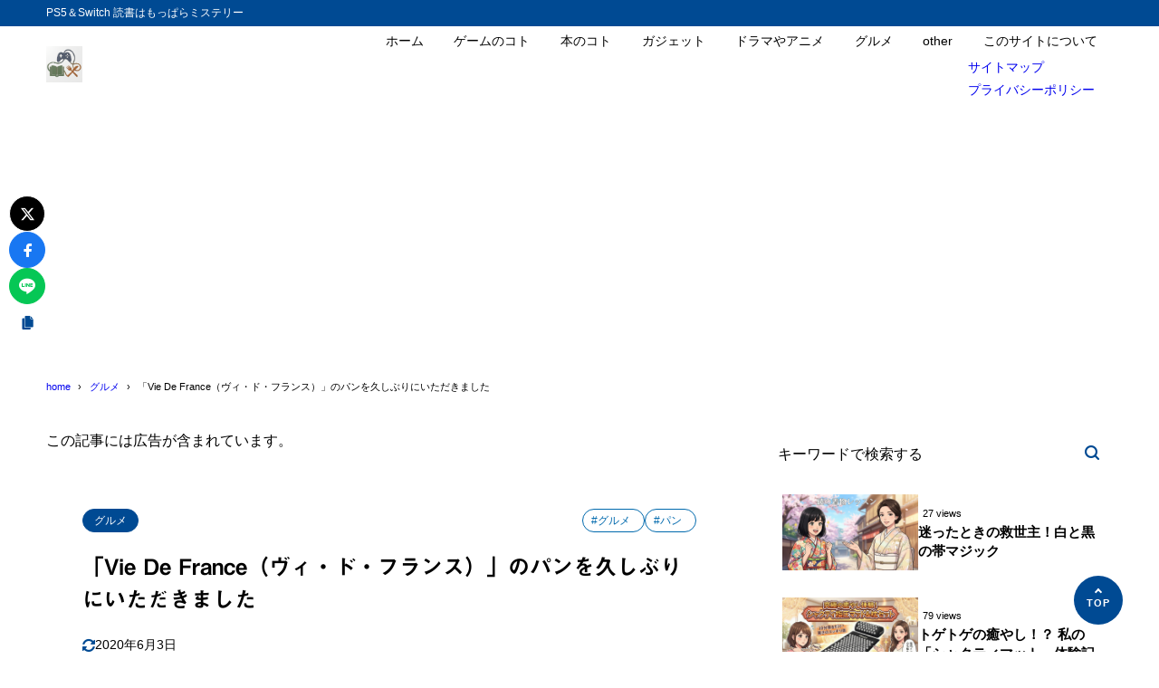

--- FILE ---
content_type: text/html; charset=UTF-8
request_url: https://xn--f9jrkq7erpia28apa3htir747dh91d.com/2020/02/21/%E3%80%8Cvie-de-france%EF%BC%88%E3%83%B4%E3%82%A3%E3%83%BB%E3%83%89%E3%83%BB%E3%83%95%E3%83%A9%E3%83%B3%E3%82%B9%EF%BC%89%E3%80%8D%E3%81%AE%E3%83%91%E3%83%B3%E3%82%92%E4%B9%85%E3%81%97%E3%81%B6/
body_size: 17341
content:
<!DOCTYPE html>
<html lang="ja">
<head>
<meta charset="UTF-8" />
<meta name="viewport" content="width=device-width,initial-scale=1" />
<meta name="format-detection" content="telephone=no" />

<title>「Vie De France（ヴィ・ド・フランス）」のパンを久しぶりにいただきました - ゲームと読書たまにはグルメ</title>
<meta property="og:title" content="「Vie De France（ヴィ・ド・フランス）」のパンを久しぶりにいただきました - ゲームと読書たまにはグルメ" />
<meta property="og:site_name" content="ゲームと読書たまにはグルメ" />
<meta name="description" content="京都駅近辺で翌日の昼に食べるパンを購入しようと思いたち、少し前にポルタの「グランディール」や「志津屋」で購入していたので今回は違うお店で買おうと伊勢丹方面に足を運ぶことにしたのです。確か、伊勢丹に行くまでの「CUBE」に「Vie De Fr･･･" />
<meta property="og:description" content="京都駅近辺で翌日の昼に食べるパンを購入しようと思いたち、少し前にポルタの「グランディール」や「志津屋」で購入していたので今回は違うお店で買おうと伊勢丹方面に足を運ぶことにしたのです。確か、伊勢丹に行くまでの「CUBE」に「Vie De Fr･･･" />
<meta property="og:type" content="website" />

<meta property="og:url" content="https://xn--f9jrkq7erpia28apa3htir747dh91d.com/2020/02/21/%E3%80%8Cvie-de-france%EF%BC%88%E3%83%B4%E3%82%A3%E3%83%BB%E3%83%89%E3%83%BB%E3%83%95%E3%83%A9%E3%83%B3%E3%82%B9%EF%BC%89%E3%80%8D%E3%81%AE%E3%83%91%E3%83%B3%E3%82%92%E4%B9%85%E3%81%97%E3%81%B6/" />
<link rel="canonical" href="https://xn--f9jrkq7erpia28apa3htir747dh91d.com/2020/02/21/%E3%80%8Cvie-de-france%EF%BC%88%E3%83%B4%E3%82%A3%E3%83%BB%E3%83%89%E3%83%BB%E3%83%95%E3%83%A9%E3%83%B3%E3%82%B9%EF%BC%89%E3%80%8D%E3%81%AE%E3%83%91%E3%83%B3%E3%82%92%E4%B9%85%E3%81%97%E3%81%B6/" />
<meta property="og:image" content="https://xn--f9jrkq7erpia28apa3htir747dh91d.com/wp-content/uploads/7F0E53A3-62F7-43E1-801D-CC6678528BAD_1_105_c.jpeg" />
<meta name="twitter:image" content="https://xn--f9jrkq7erpia28apa3htir747dh91d.com/wp-content/uploads/7F0E53A3-62F7-43E1-801D-CC6678528BAD_1_105_c.jpeg" />
<meta name="twitter:card" content="summary_large_image" />
<link rel="apple-touch-icon" sizes="180x180" href="https://xn--f9jrkq7erpia28apa3htir747dh91d.com/wp-content/uploads/cropped-gbg512-1-180x180.png" />

<meta name='robots' content='max-image-preview:large' />
<link rel="amphtml" href="https://xn--f9jrkq7erpia28apa3htir747dh91d.com/2020/02/21/%e3%80%8cvie-de-france%ef%bc%88%e3%83%b4%e3%82%a3%e3%83%bb%e3%83%89%e3%83%bb%e3%83%95%e3%83%a9%e3%83%b3%e3%82%b9%ef%bc%89%e3%80%8d%e3%81%ae%e3%83%91%e3%83%b3%e3%82%92%e4%b9%85%e3%81%97%e3%81%b6/amp/" /><meta name="generator" content="AMP for WP 1.1.11"/><link rel='dns-prefetch' href='//webfonts.xserver.jp' />
<link rel="alternate" type="application/rss+xml" title="ゲームと読書たまにはグルメ &raquo; フィード" href="https://xn--f9jrkq7erpia28apa3htir747dh91d.com/feed/" />
<link rel="alternate" type="application/rss+xml" title="ゲームと読書たまにはグルメ &raquo; コメントフィード" href="https://xn--f9jrkq7erpia28apa3htir747dh91d.com/comments/feed/" />
<link rel="alternate" type="application/rss+xml" title="ゲームと読書たまにはグルメ &raquo; 「Vie De France（ヴィ・ド・フランス）」のパンを久しぶりにいただきました のコメントのフィード" href="https://xn--f9jrkq7erpia28apa3htir747dh91d.com/2020/02/21/%e3%80%8cvie-de-france%ef%bc%88%e3%83%b4%e3%82%a3%e3%83%bb%e3%83%89%e3%83%bb%e3%83%95%e3%83%a9%e3%83%b3%e3%82%b9%ef%bc%89%e3%80%8d%e3%81%ae%e3%83%91%e3%83%b3%e3%82%92%e4%b9%85%e3%81%97%e3%81%b6/feed/" />
<link rel="alternate" title="oEmbed (JSON)" type="application/json+oembed" href="https://xn--f9jrkq7erpia28apa3htir747dh91d.com/wp-json/oembed/1.0/embed?url=https%3A%2F%2Fxn--f9jrkq7erpia28apa3htir747dh91d.com%2F2020%2F02%2F21%2F%25e3%2580%258cvie-de-france%25ef%25bc%2588%25e3%2583%25b4%25e3%2582%25a3%25e3%2583%25bb%25e3%2583%2589%25e3%2583%25bb%25e3%2583%2595%25e3%2583%25a9%25e3%2583%25b3%25e3%2582%25b9%25ef%25bc%2589%25e3%2580%258d%25e3%2581%25ae%25e3%2583%2591%25e3%2583%25b3%25e3%2582%2592%25e4%25b9%2585%25e3%2581%2597%25e3%2581%25b6%2F" />
<link rel="alternate" title="oEmbed (XML)" type="text/xml+oembed" href="https://xn--f9jrkq7erpia28apa3htir747dh91d.com/wp-json/oembed/1.0/embed?url=https%3A%2F%2Fxn--f9jrkq7erpia28apa3htir747dh91d.com%2F2020%2F02%2F21%2F%25e3%2580%258cvie-de-france%25ef%25bc%2588%25e3%2583%25b4%25e3%2582%25a3%25e3%2583%25bb%25e3%2583%2589%25e3%2583%25bb%25e3%2583%2595%25e3%2583%25a9%25e3%2583%25b3%25e3%2582%25b9%25ef%25bc%2589%25e3%2580%258d%25e3%2581%25ae%25e3%2583%2591%25e3%2583%25b3%25e3%2582%2592%25e4%25b9%2585%25e3%2581%2597%25e3%2581%25b6%2F&#038;format=xml" />
<style id='wp-img-auto-sizes-contain-inline-css' type='text/css'>
img:is([sizes=auto i],[sizes^="auto," i]){contain-intrinsic-size:3000px 1500px}
/*# sourceURL=wp-img-auto-sizes-contain-inline-css */
</style>
<style id='wp-block-paragraph-inline-css' type='text/css'>
.is-small-text{font-size:.875em}.is-regular-text{font-size:1em}.is-large-text{font-size:2.25em}.is-larger-text{font-size:3em}.has-drop-cap:not(:focus):first-letter{float:left;font-size:8.4em;font-style:normal;font-weight:100;line-height:.68;margin:.05em .1em 0 0;text-transform:uppercase}body.rtl .has-drop-cap:not(:focus):first-letter{float:none;margin-left:.1em}p.has-drop-cap.has-background{overflow:hidden}:root :where(p.has-background){padding:1.25em 2.375em}:where(p.has-text-color:not(.has-link-color)) a{color:inherit}p.has-text-align-left[style*="writing-mode:vertical-lr"],p.has-text-align-right[style*="writing-mode:vertical-rl"]{rotate:180deg}
/*# sourceURL=https://xn--f9jrkq7erpia28apa3htir747dh91d.com/wp-includes/blocks/paragraph/style.min.css */
</style>
<style id='wp-block-image-inline-css' type='text/css'>
.wp-block-image>a,.wp-block-image>figure>a{display:inline-block}.wp-block-image img{box-sizing:border-box;height:auto;max-width:100%;vertical-align:bottom}@media not (prefers-reduced-motion){.wp-block-image img.hide{visibility:hidden}.wp-block-image img.show{animation:show-content-image .4s}}.wp-block-image[style*=border-radius] img,.wp-block-image[style*=border-radius]>a{border-radius:inherit}.wp-block-image.has-custom-border img{box-sizing:border-box}.wp-block-image.aligncenter{text-align:center}.wp-block-image.alignfull>a,.wp-block-image.alignwide>a{width:100%}.wp-block-image.alignfull img,.wp-block-image.alignwide img{height:auto;width:100%}.wp-block-image .aligncenter,.wp-block-image .alignleft,.wp-block-image .alignright,.wp-block-image.aligncenter,.wp-block-image.alignleft,.wp-block-image.alignright{display:table}.wp-block-image .aligncenter>figcaption,.wp-block-image .alignleft>figcaption,.wp-block-image .alignright>figcaption,.wp-block-image.aligncenter>figcaption,.wp-block-image.alignleft>figcaption,.wp-block-image.alignright>figcaption{caption-side:bottom;display:table-caption}.wp-block-image .alignleft{float:left;margin:.5em 1em .5em 0}.wp-block-image .alignright{float:right;margin:.5em 0 .5em 1em}.wp-block-image .aligncenter{margin-left:auto;margin-right:auto}.wp-block-image :where(figcaption){margin-bottom:1em;margin-top:.5em}.wp-block-image.is-style-circle-mask img{border-radius:9999px}@supports ((-webkit-mask-image:none) or (mask-image:none)) or (-webkit-mask-image:none){.wp-block-image.is-style-circle-mask img{border-radius:0;-webkit-mask-image:url('data:image/svg+xml;utf8,<svg viewBox="0 0 100 100" xmlns="http://www.w3.org/2000/svg"><circle cx="50" cy="50" r="50"/></svg>');mask-image:url('data:image/svg+xml;utf8,<svg viewBox="0 0 100 100" xmlns="http://www.w3.org/2000/svg"><circle cx="50" cy="50" r="50"/></svg>');mask-mode:alpha;-webkit-mask-position:center;mask-position:center;-webkit-mask-repeat:no-repeat;mask-repeat:no-repeat;-webkit-mask-size:contain;mask-size:contain}}:root :where(.wp-block-image.is-style-rounded img,.wp-block-image .is-style-rounded img){border-radius:9999px}.wp-block-image figure{margin:0}.wp-lightbox-container{display:flex;flex-direction:column;position:relative}.wp-lightbox-container img{cursor:zoom-in}.wp-lightbox-container img:hover+button{opacity:1}.wp-lightbox-container button{align-items:center;backdrop-filter:blur(16px) saturate(180%);background-color:#5a5a5a40;border:none;border-radius:4px;cursor:zoom-in;display:flex;height:20px;justify-content:center;opacity:0;padding:0;position:absolute;right:16px;text-align:center;top:16px;width:20px;z-index:100}@media not (prefers-reduced-motion){.wp-lightbox-container button{transition:opacity .2s ease}}.wp-lightbox-container button:focus-visible{outline:3px auto #5a5a5a40;outline:3px auto -webkit-focus-ring-color;outline-offset:3px}.wp-lightbox-container button:hover{cursor:pointer;opacity:1}.wp-lightbox-container button:focus{opacity:1}.wp-lightbox-container button:focus,.wp-lightbox-container button:hover,.wp-lightbox-container button:not(:hover):not(:active):not(.has-background){background-color:#5a5a5a40;border:none}.wp-lightbox-overlay{box-sizing:border-box;cursor:zoom-out;height:100vh;left:0;overflow:hidden;position:fixed;top:0;visibility:hidden;width:100%;z-index:100000}.wp-lightbox-overlay .close-button{align-items:center;cursor:pointer;display:flex;justify-content:center;min-height:40px;min-width:40px;padding:0;position:absolute;right:calc(env(safe-area-inset-right) + 16px);top:calc(env(safe-area-inset-top) + 16px);z-index:5000000}.wp-lightbox-overlay .close-button:focus,.wp-lightbox-overlay .close-button:hover,.wp-lightbox-overlay .close-button:not(:hover):not(:active):not(.has-background){background:none;border:none}.wp-lightbox-overlay .lightbox-image-container{height:var(--wp--lightbox-container-height);left:50%;overflow:hidden;position:absolute;top:50%;transform:translate(-50%,-50%);transform-origin:top left;width:var(--wp--lightbox-container-width);z-index:9999999999}.wp-lightbox-overlay .wp-block-image{align-items:center;box-sizing:border-box;display:flex;height:100%;justify-content:center;margin:0;position:relative;transform-origin:0 0;width:100%;z-index:3000000}.wp-lightbox-overlay .wp-block-image img{height:var(--wp--lightbox-image-height);min-height:var(--wp--lightbox-image-height);min-width:var(--wp--lightbox-image-width);width:var(--wp--lightbox-image-width)}.wp-lightbox-overlay .wp-block-image figcaption{display:none}.wp-lightbox-overlay button{background:none;border:none}.wp-lightbox-overlay .scrim{background-color:#fff;height:100%;opacity:.9;position:absolute;width:100%;z-index:2000000}.wp-lightbox-overlay.active{visibility:visible}@media not (prefers-reduced-motion){.wp-lightbox-overlay.active{animation:turn-on-visibility .25s both}.wp-lightbox-overlay.active img{animation:turn-on-visibility .35s both}.wp-lightbox-overlay.show-closing-animation:not(.active){animation:turn-off-visibility .35s both}.wp-lightbox-overlay.show-closing-animation:not(.active) img{animation:turn-off-visibility .25s both}.wp-lightbox-overlay.zoom.active{animation:none;opacity:1;visibility:visible}.wp-lightbox-overlay.zoom.active .lightbox-image-container{animation:lightbox-zoom-in .4s}.wp-lightbox-overlay.zoom.active .lightbox-image-container img{animation:none}.wp-lightbox-overlay.zoom.active .scrim{animation:turn-on-visibility .4s forwards}.wp-lightbox-overlay.zoom.show-closing-animation:not(.active){animation:none}.wp-lightbox-overlay.zoom.show-closing-animation:not(.active) .lightbox-image-container{animation:lightbox-zoom-out .4s}.wp-lightbox-overlay.zoom.show-closing-animation:not(.active) .lightbox-image-container img{animation:none}.wp-lightbox-overlay.zoom.show-closing-animation:not(.active) .scrim{animation:turn-off-visibility .4s forwards}}@keyframes show-content-image{0%{visibility:hidden}99%{visibility:hidden}to{visibility:visible}}@keyframes turn-on-visibility{0%{opacity:0}to{opacity:1}}@keyframes turn-off-visibility{0%{opacity:1;visibility:visible}99%{opacity:0;visibility:visible}to{opacity:0;visibility:hidden}}@keyframes lightbox-zoom-in{0%{transform:translate(calc((-100vw + var(--wp--lightbox-scrollbar-width))/2 + var(--wp--lightbox-initial-left-position)),calc(-50vh + var(--wp--lightbox-initial-top-position))) scale(var(--wp--lightbox-scale))}to{transform:translate(-50%,-50%) scale(1)}}@keyframes lightbox-zoom-out{0%{transform:translate(-50%,-50%) scale(1);visibility:visible}99%{visibility:visible}to{transform:translate(calc((-100vw + var(--wp--lightbox-scrollbar-width))/2 + var(--wp--lightbox-initial-left-position)),calc(-50vh + var(--wp--lightbox-initial-top-position))) scale(var(--wp--lightbox-scale));visibility:hidden}}
/*# sourceURL=https://xn--f9jrkq7erpia28apa3htir747dh91d.com/wp-includes/blocks/image/style.min.css */
</style>
<style id='wp-block-library-inline-css' type='text/css'>
:root{--wp-block-synced-color:#7a00df;--wp-block-synced-color--rgb:122,0,223;--wp-bound-block-color:var(--wp-block-synced-color);--wp-editor-canvas-background:#ddd;--wp-admin-theme-color:#007cba;--wp-admin-theme-color--rgb:0,124,186;--wp-admin-theme-color-darker-10:#006ba1;--wp-admin-theme-color-darker-10--rgb:0,107,160.5;--wp-admin-theme-color-darker-20:#005a87;--wp-admin-theme-color-darker-20--rgb:0,90,135;--wp-admin-border-width-focus:2px}@media (min-resolution:192dpi){:root{--wp-admin-border-width-focus:1.5px}}.wp-element-button{cursor:pointer}:root .has-very-light-gray-background-color{background-color:#eee}:root .has-very-dark-gray-background-color{background-color:#313131}:root .has-very-light-gray-color{color:#eee}:root .has-very-dark-gray-color{color:#313131}:root .has-vivid-green-cyan-to-vivid-cyan-blue-gradient-background{background:linear-gradient(135deg,#00d084,#0693e3)}:root .has-purple-crush-gradient-background{background:linear-gradient(135deg,#34e2e4,#4721fb 50%,#ab1dfe)}:root .has-hazy-dawn-gradient-background{background:linear-gradient(135deg,#faaca8,#dad0ec)}:root .has-subdued-olive-gradient-background{background:linear-gradient(135deg,#fafae1,#67a671)}:root .has-atomic-cream-gradient-background{background:linear-gradient(135deg,#fdd79a,#004a59)}:root .has-nightshade-gradient-background{background:linear-gradient(135deg,#330968,#31cdcf)}:root .has-midnight-gradient-background{background:linear-gradient(135deg,#020381,#2874fc)}:root{--wp--preset--font-size--normal:16px;--wp--preset--font-size--huge:42px}.has-regular-font-size{font-size:1em}.has-larger-font-size{font-size:2.625em}.has-normal-font-size{font-size:var(--wp--preset--font-size--normal)}.has-huge-font-size{font-size:var(--wp--preset--font-size--huge)}.has-text-align-center{text-align:center}.has-text-align-left{text-align:left}.has-text-align-right{text-align:right}.has-fit-text{white-space:nowrap!important}#end-resizable-editor-section{display:none}.aligncenter{clear:both}.items-justified-left{justify-content:flex-start}.items-justified-center{justify-content:center}.items-justified-right{justify-content:flex-end}.items-justified-space-between{justify-content:space-between}.screen-reader-text{border:0;clip-path:inset(50%);height:1px;margin:-1px;overflow:hidden;padding:0;position:absolute;width:1px;word-wrap:normal!important}.screen-reader-text:focus{background-color:#ddd;clip-path:none;color:#444;display:block;font-size:1em;height:auto;left:5px;line-height:normal;padding:15px 23px 14px;text-decoration:none;top:5px;width:auto;z-index:100000}html :where(.has-border-color){border-style:solid}html :where([style*=border-top-color]){border-top-style:solid}html :where([style*=border-right-color]){border-right-style:solid}html :where([style*=border-bottom-color]){border-bottom-style:solid}html :where([style*=border-left-color]){border-left-style:solid}html :where([style*=border-width]){border-style:solid}html :where([style*=border-top-width]){border-top-style:solid}html :where([style*=border-right-width]){border-right-style:solid}html :where([style*=border-bottom-width]){border-bottom-style:solid}html :where([style*=border-left-width]){border-left-style:solid}html :where(img[class*=wp-image-]){height:auto;max-width:100%}:where(figure){margin:0 0 1em}html :where(.is-position-sticky){--wp-admin--admin-bar--position-offset:var(--wp-admin--admin-bar--height,0px)}@media screen and (max-width:600px){html :where(.is-position-sticky){--wp-admin--admin-bar--position-offset:0px}}

/*# sourceURL=wp-block-library-inline-css */
</style><style id='global-styles-inline-css' type='text/css'>
:root{--wp--preset--aspect-ratio--square: 1;--wp--preset--aspect-ratio--4-3: 4/3;--wp--preset--aspect-ratio--3-4: 3/4;--wp--preset--aspect-ratio--3-2: 3/2;--wp--preset--aspect-ratio--2-3: 2/3;--wp--preset--aspect-ratio--16-9: 16/9;--wp--preset--aspect-ratio--9-16: 9/16;--wp--preset--color--black: #000000;--wp--preset--color--cyan-bluish-gray: #abb8c3;--wp--preset--color--white: #ffffff;--wp--preset--color--pale-pink: #f78da7;--wp--preset--color--vivid-red: #cf2e2e;--wp--preset--color--luminous-vivid-orange: #ff6900;--wp--preset--color--luminous-vivid-amber: #fcb900;--wp--preset--color--light-green-cyan: #7bdcb5;--wp--preset--color--vivid-green-cyan: #00d084;--wp--preset--color--pale-cyan-blue: #8ed1fc;--wp--preset--color--vivid-cyan-blue: #0693e3;--wp--preset--color--vivid-purple: #9b51e0;--wp--preset--color--maincolor: var(--color-main);--wp--preset--color--linkcolor: var(--color-link);--wp--preset--color--customcolor-1-1: var(--color-elight01);--wp--preset--color--customcolor-1-2: var(--color-edark01);--wp--preset--color--customcolor-2-1: var(--color-elight02);--wp--preset--color--customcolor-2-2: var(--color-edark02);--wp--preset--color--customcolor-3-1: var(--color-elight03);--wp--preset--color--customcolor-3-2: var(--color-edark03);--wp--preset--color--customcolor-4-1: var(--color-elight04);--wp--preset--color--customcolor-4-2: var(--color-edark04);--wp--preset--color--textcolor: var(--color-text);--wp--preset--gradient--vivid-cyan-blue-to-vivid-purple: linear-gradient(135deg,rgb(6,147,227) 0%,rgb(155,81,224) 100%);--wp--preset--gradient--light-green-cyan-to-vivid-green-cyan: linear-gradient(135deg,rgb(122,220,180) 0%,rgb(0,208,130) 100%);--wp--preset--gradient--luminous-vivid-amber-to-luminous-vivid-orange: linear-gradient(135deg,rgb(252,185,0) 0%,rgb(255,105,0) 100%);--wp--preset--gradient--luminous-vivid-orange-to-vivid-red: linear-gradient(135deg,rgb(255,105,0) 0%,rgb(207,46,46) 100%);--wp--preset--gradient--very-light-gray-to-cyan-bluish-gray: linear-gradient(135deg,rgb(238,238,238) 0%,rgb(169,184,195) 100%);--wp--preset--gradient--cool-to-warm-spectrum: linear-gradient(135deg,rgb(74,234,220) 0%,rgb(151,120,209) 20%,rgb(207,42,186) 40%,rgb(238,44,130) 60%,rgb(251,105,98) 80%,rgb(254,248,76) 100%);--wp--preset--gradient--blush-light-purple: linear-gradient(135deg,rgb(255,206,236) 0%,rgb(152,150,240) 100%);--wp--preset--gradient--blush-bordeaux: linear-gradient(135deg,rgb(254,205,165) 0%,rgb(254,45,45) 50%,rgb(107,0,62) 100%);--wp--preset--gradient--luminous-dusk: linear-gradient(135deg,rgb(255,203,112) 0%,rgb(199,81,192) 50%,rgb(65,88,208) 100%);--wp--preset--gradient--pale-ocean: linear-gradient(135deg,rgb(255,245,203) 0%,rgb(182,227,212) 50%,rgb(51,167,181) 100%);--wp--preset--gradient--electric-grass: linear-gradient(135deg,rgb(202,248,128) 0%,rgb(113,206,126) 100%);--wp--preset--gradient--midnight: linear-gradient(135deg,rgb(2,3,129) 0%,rgb(40,116,252) 100%);--wp--preset--gradient--main-gradation: linear-gradient(to left, var(--color-main-gradation-custom, var(--color-main-gradation, var(--color-main))) 0%, var(--color-main) 100%);--wp--preset--font-size--small: 0.75em;--wp--preset--font-size--medium: 0.9em;--wp--preset--font-size--large: 1.1em;--wp--preset--font-size--x-large: 1.25em;--wp--preset--font-size--xx-large: 1.6em;--wp--preset--font-family--system-font: -apple-system,BlinkMacSystemFont,"Segoe UI",Roboto,Oxygen-Sans,Ubuntu,Cantarell, "Helvetica Neue",sans-serif;--wp--preset--font-family--helvetica-arial: Helvetica Neue, Helvetica, Arial, sans-serif;--wp--preset--spacing--20: 2rem;--wp--preset--spacing--30: 3rem;--wp--preset--spacing--40: 4rem;--wp--preset--spacing--50: 5rem;--wp--preset--spacing--60: 6rem;--wp--preset--spacing--70: 7rem;--wp--preset--spacing--80: 5.06rem;--wp--preset--spacing--10: 1rem;--wp--preset--shadow--natural: 6px 6px 9px rgba(0, 0, 0, 0.2);--wp--preset--shadow--deep: 12px 12px 50px rgba(0, 0, 0, 0.4);--wp--preset--shadow--sharp: 6px 6px 0px rgba(0, 0, 0, 0.2);--wp--preset--shadow--outlined: 6px 6px 0px -3px rgb(255, 255, 255), 6px 6px rgb(0, 0, 0);--wp--preset--shadow--crisp: 6px 6px 0px rgb(0, 0, 0);--wp--preset--shadow--lg: 4px 4px 6px -1px rgb(0 0 0 / 0.2), 0 2px 4px -2px rgb(0 0 0 / 0.3);}:root { --wp--style--global--content-size: var(--container-width-narrow);--wp--style--global--wide-size: var(--container-width); }:where(body) { margin: 0; }.wp-site-blocks > .alignleft { float: left; margin-right: 2em; }.wp-site-blocks > .alignright { float: right; margin-left: 2em; }.wp-site-blocks > .aligncenter { justify-content: center; margin-left: auto; margin-right: auto; }:where(.wp-site-blocks) > * { margin-block-start: var(--wp--preset--spacing--20); margin-block-end: 0; }:where(.wp-site-blocks) > :first-child { margin-block-start: 0; }:where(.wp-site-blocks) > :last-child { margin-block-end: 0; }:root { --wp--style--block-gap: var(--wp--preset--spacing--20); }:root :where(.is-layout-flow) > :first-child{margin-block-start: 0;}:root :where(.is-layout-flow) > :last-child{margin-block-end: 0;}:root :where(.is-layout-flow) > *{margin-block-start: var(--wp--preset--spacing--20);margin-block-end: 0;}:root :where(.is-layout-constrained) > :first-child{margin-block-start: 0;}:root :where(.is-layout-constrained) > :last-child{margin-block-end: 0;}:root :where(.is-layout-constrained) > *{margin-block-start: var(--wp--preset--spacing--20);margin-block-end: 0;}:root :where(.is-layout-flex){gap: var(--wp--preset--spacing--20);}:root :where(.is-layout-grid){gap: var(--wp--preset--spacing--20);}.is-layout-flow > .alignleft{float: left;margin-inline-start: 0;margin-inline-end: 2em;}.is-layout-flow > .alignright{float: right;margin-inline-start: 2em;margin-inline-end: 0;}.is-layout-flow > .aligncenter{margin-left: auto !important;margin-right: auto !important;}.is-layout-constrained > .alignleft{float: left;margin-inline-start: 0;margin-inline-end: 2em;}.is-layout-constrained > .alignright{float: right;margin-inline-start: 2em;margin-inline-end: 0;}.is-layout-constrained > .aligncenter{margin-left: auto !important;margin-right: auto !important;}.is-layout-constrained > :where(:not(.alignleft):not(.alignright):not(.alignfull)){max-width: var(--wp--style--global--content-size);margin-left: auto !important;margin-right: auto !important;}.is-layout-constrained > .alignwide{max-width: var(--wp--style--global--wide-size);}body .is-layout-flex{display: flex;}.is-layout-flex{flex-wrap: wrap;align-items: center;}.is-layout-flex > :is(*, div){margin: 0;}body .is-layout-grid{display: grid;}.is-layout-grid > :is(*, div){margin: 0;}body{background-color: var(--color-background);color: var(--color-text);padding-top: 0px;padding-right: 0px;padding-bottom: 0px;padding-left: 0px;}a:where(:not(.wp-element-button)){color: var(--color-link);text-decoration: underline;}h1{font-size: var(--wp--preset--font-size--xx-large);font-weight: 700;}:root :where(.wp-element-button, .wp-block-button__link){background-color: var(--color-main);border-width: 0;color: #ffffff;font-family: inherit;font-size: inherit;font-style: inherit;font-weight: inherit;letter-spacing: inherit;line-height: inherit;padding-top: calc(0.667em + 2px);padding-right: calc(1.333em + 2px);padding-bottom: calc(0.667em + 2px);padding-left: calc(1.333em + 2px);text-decoration: none;text-transform: inherit;}:root :where(.wp-element-caption, .wp-block-audio figcaption, .wp-block-embed figcaption, .wp-block-gallery figcaption, .wp-block-image figcaption, .wp-block-table figcaption, .wp-block-video figcaption){font-size: var(--wp--preset--font-size--small);line-height: 1.4;}.has-black-color{color: var(--wp--preset--color--black) !important;}.has-cyan-bluish-gray-color{color: var(--wp--preset--color--cyan-bluish-gray) !important;}.has-white-color{color: var(--wp--preset--color--white) !important;}.has-pale-pink-color{color: var(--wp--preset--color--pale-pink) !important;}.has-vivid-red-color{color: var(--wp--preset--color--vivid-red) !important;}.has-luminous-vivid-orange-color{color: var(--wp--preset--color--luminous-vivid-orange) !important;}.has-luminous-vivid-amber-color{color: var(--wp--preset--color--luminous-vivid-amber) !important;}.has-light-green-cyan-color{color: var(--wp--preset--color--light-green-cyan) !important;}.has-vivid-green-cyan-color{color: var(--wp--preset--color--vivid-green-cyan) !important;}.has-pale-cyan-blue-color{color: var(--wp--preset--color--pale-cyan-blue) !important;}.has-vivid-cyan-blue-color{color: var(--wp--preset--color--vivid-cyan-blue) !important;}.has-vivid-purple-color{color: var(--wp--preset--color--vivid-purple) !important;}.has-maincolor-color{color: var(--wp--preset--color--maincolor) !important;}.has-linkcolor-color{color: var(--wp--preset--color--linkcolor) !important;}.has-customcolor-1-1-color{color: var(--wp--preset--color--customcolor-1-1) !important;}.has-customcolor-1-2-color{color: var(--wp--preset--color--customcolor-1-2) !important;}.has-customcolor-2-1-color{color: var(--wp--preset--color--customcolor-2-1) !important;}.has-customcolor-2-2-color{color: var(--wp--preset--color--customcolor-2-2) !important;}.has-customcolor-3-1-color{color: var(--wp--preset--color--customcolor-3-1) !important;}.has-customcolor-3-2-color{color: var(--wp--preset--color--customcolor-3-2) !important;}.has-customcolor-4-1-color{color: var(--wp--preset--color--customcolor-4-1) !important;}.has-customcolor-4-2-color{color: var(--wp--preset--color--customcolor-4-2) !important;}.has-textcolor-color{color: var(--wp--preset--color--textcolor) !important;}.has-black-background-color{background-color: var(--wp--preset--color--black) !important;}.has-cyan-bluish-gray-background-color{background-color: var(--wp--preset--color--cyan-bluish-gray) !important;}.has-white-background-color{background-color: var(--wp--preset--color--white) !important;}.has-pale-pink-background-color{background-color: var(--wp--preset--color--pale-pink) !important;}.has-vivid-red-background-color{background-color: var(--wp--preset--color--vivid-red) !important;}.has-luminous-vivid-orange-background-color{background-color: var(--wp--preset--color--luminous-vivid-orange) !important;}.has-luminous-vivid-amber-background-color{background-color: var(--wp--preset--color--luminous-vivid-amber) !important;}.has-light-green-cyan-background-color{background-color: var(--wp--preset--color--light-green-cyan) !important;}.has-vivid-green-cyan-background-color{background-color: var(--wp--preset--color--vivid-green-cyan) !important;}.has-pale-cyan-blue-background-color{background-color: var(--wp--preset--color--pale-cyan-blue) !important;}.has-vivid-cyan-blue-background-color{background-color: var(--wp--preset--color--vivid-cyan-blue) !important;}.has-vivid-purple-background-color{background-color: var(--wp--preset--color--vivid-purple) !important;}.has-maincolor-background-color{background-color: var(--wp--preset--color--maincolor) !important;}.has-linkcolor-background-color{background-color: var(--wp--preset--color--linkcolor) !important;}.has-customcolor-1-1-background-color{background-color: var(--wp--preset--color--customcolor-1-1) !important;}.has-customcolor-1-2-background-color{background-color: var(--wp--preset--color--customcolor-1-2) !important;}.has-customcolor-2-1-background-color{background-color: var(--wp--preset--color--customcolor-2-1) !important;}.has-customcolor-2-2-background-color{background-color: var(--wp--preset--color--customcolor-2-2) !important;}.has-customcolor-3-1-background-color{background-color: var(--wp--preset--color--customcolor-3-1) !important;}.has-customcolor-3-2-background-color{background-color: var(--wp--preset--color--customcolor-3-2) !important;}.has-customcolor-4-1-background-color{background-color: var(--wp--preset--color--customcolor-4-1) !important;}.has-customcolor-4-2-background-color{background-color: var(--wp--preset--color--customcolor-4-2) !important;}.has-textcolor-background-color{background-color: var(--wp--preset--color--textcolor) !important;}.has-black-border-color{border-color: var(--wp--preset--color--black) !important;}.has-cyan-bluish-gray-border-color{border-color: var(--wp--preset--color--cyan-bluish-gray) !important;}.has-white-border-color{border-color: var(--wp--preset--color--white) !important;}.has-pale-pink-border-color{border-color: var(--wp--preset--color--pale-pink) !important;}.has-vivid-red-border-color{border-color: var(--wp--preset--color--vivid-red) !important;}.has-luminous-vivid-orange-border-color{border-color: var(--wp--preset--color--luminous-vivid-orange) !important;}.has-luminous-vivid-amber-border-color{border-color: var(--wp--preset--color--luminous-vivid-amber) !important;}.has-light-green-cyan-border-color{border-color: var(--wp--preset--color--light-green-cyan) !important;}.has-vivid-green-cyan-border-color{border-color: var(--wp--preset--color--vivid-green-cyan) !important;}.has-pale-cyan-blue-border-color{border-color: var(--wp--preset--color--pale-cyan-blue) !important;}.has-vivid-cyan-blue-border-color{border-color: var(--wp--preset--color--vivid-cyan-blue) !important;}.has-vivid-purple-border-color{border-color: var(--wp--preset--color--vivid-purple) !important;}.has-maincolor-border-color{border-color: var(--wp--preset--color--maincolor) !important;}.has-linkcolor-border-color{border-color: var(--wp--preset--color--linkcolor) !important;}.has-customcolor-1-1-border-color{border-color: var(--wp--preset--color--customcolor-1-1) !important;}.has-customcolor-1-2-border-color{border-color: var(--wp--preset--color--customcolor-1-2) !important;}.has-customcolor-2-1-border-color{border-color: var(--wp--preset--color--customcolor-2-1) !important;}.has-customcolor-2-2-border-color{border-color: var(--wp--preset--color--customcolor-2-2) !important;}.has-customcolor-3-1-border-color{border-color: var(--wp--preset--color--customcolor-3-1) !important;}.has-customcolor-3-2-border-color{border-color: var(--wp--preset--color--customcolor-3-2) !important;}.has-customcolor-4-1-border-color{border-color: var(--wp--preset--color--customcolor-4-1) !important;}.has-customcolor-4-2-border-color{border-color: var(--wp--preset--color--customcolor-4-2) !important;}.has-textcolor-border-color{border-color: var(--wp--preset--color--textcolor) !important;}.has-vivid-cyan-blue-to-vivid-purple-gradient-background{background: var(--wp--preset--gradient--vivid-cyan-blue-to-vivid-purple) !important;}.has-light-green-cyan-to-vivid-green-cyan-gradient-background{background: var(--wp--preset--gradient--light-green-cyan-to-vivid-green-cyan) !important;}.has-luminous-vivid-amber-to-luminous-vivid-orange-gradient-background{background: var(--wp--preset--gradient--luminous-vivid-amber-to-luminous-vivid-orange) !important;}.has-luminous-vivid-orange-to-vivid-red-gradient-background{background: var(--wp--preset--gradient--luminous-vivid-orange-to-vivid-red) !important;}.has-very-light-gray-to-cyan-bluish-gray-gradient-background{background: var(--wp--preset--gradient--very-light-gray-to-cyan-bluish-gray) !important;}.has-cool-to-warm-spectrum-gradient-background{background: var(--wp--preset--gradient--cool-to-warm-spectrum) !important;}.has-blush-light-purple-gradient-background{background: var(--wp--preset--gradient--blush-light-purple) !important;}.has-blush-bordeaux-gradient-background{background: var(--wp--preset--gradient--blush-bordeaux) !important;}.has-luminous-dusk-gradient-background{background: var(--wp--preset--gradient--luminous-dusk) !important;}.has-pale-ocean-gradient-background{background: var(--wp--preset--gradient--pale-ocean) !important;}.has-electric-grass-gradient-background{background: var(--wp--preset--gradient--electric-grass) !important;}.has-midnight-gradient-background{background: var(--wp--preset--gradient--midnight) !important;}.has-main-gradation-gradient-background{background: var(--wp--preset--gradient--main-gradation) !important;}.has-small-font-size{font-size: var(--wp--preset--font-size--small) !important;}.has-medium-font-size{font-size: var(--wp--preset--font-size--medium) !important;}.has-large-font-size{font-size: var(--wp--preset--font-size--large) !important;}.has-x-large-font-size{font-size: var(--wp--preset--font-size--x-large) !important;}.has-xx-large-font-size{font-size: var(--wp--preset--font-size--xx-large) !important;}.has-system-font-font-family{font-family: var(--wp--preset--font-family--system-font) !important;}.has-helvetica-arial-font-family{font-family: var(--wp--preset--font-family--helvetica-arial) !important;}
/*# sourceURL=global-styles-inline-css */
</style>

<link rel='stylesheet' id='yyi_rinker_stylesheet-css' href='https://xn--f9jrkq7erpia28apa3htir747dh91d.com/wp-content/plugins/yyi-rinker/css/style.css?v=1.11.1&#038;ver=6.9' type='text/css' media='all' />
<link rel='stylesheet' id='synx-icon-style-css' href='https://xn--f9jrkq7erpia28apa3htir747dh91d.com/wp-content/themes/syn-ownd/assets/css/vendor/synx-icon.css?ver=0.0.0' type='text/css' media='all' />
<link rel='stylesheet' id='synx-editor-front-style-css' href='https://xn--f9jrkq7erpia28apa3htir747dh91d.com/wp-content/themes/syn-ownd/assets/css/editor_front.css?ver=1768541490' type='text/css' media='all' />
<link rel='stylesheet' id='synx-swiper-style-css' href='https://xn--f9jrkq7erpia28apa3htir747dh91d.com/wp-content/themes/syn-ownd/assets/css/vendor/swiper-bundle.min.css?ver=1768541490' type='text/css' media='all' />
<link rel='stylesheet' id='synx-single-style-css' href='https://xn--f9jrkq7erpia28apa3htir747dh91d.com/wp-content/themes/syn-ownd/assets/css/single.css?ver=1768541490' type='text/css' media='all' />
<style id='synx-custom-css-front-inline-css' type='text/css'>
:root{--color-hdr-news-bg:#D8462F;--color-hdr-news-font:#ffffff;--logo-height-pc:40;--logo-height-sp:30;--logo-height-fixed-pc:30;--logo-height-fixed-sp:30;--ftrlogo-height-pc:40;--ftrlogo-height-sp:30;--top-slider-img:1.91 / 1}
/*# sourceURL=synx-custom-css-front-inline-css */
</style>
<script type="text/javascript" src="https://xn--f9jrkq7erpia28apa3htir747dh91d.com/wp-includes/js/jquery/jquery.min.js?ver=3.7.1" id="jquery-core-js"></script>
<script type="text/javascript" src="https://xn--f9jrkq7erpia28apa3htir747dh91d.com/wp-includes/js/jquery/jquery-migrate.min.js?ver=3.4.1" id="jquery-migrate-js"></script>
<script type="text/javascript" src="//webfonts.xserver.jp/js/xserverv3.js?fadein=0&amp;ver=2.0.9" id="typesquare_std-js"></script>
<script type="text/javascript" src="https://xn--f9jrkq7erpia28apa3htir747dh91d.com/wp-content/plugins/yyi-rinker/js/event-tracking.js?v=1.11.1" id="yyi_rinker_event_tracking_script-js"></script>
<script type="text/javascript" src="https://xn--f9jrkq7erpia28apa3htir747dh91d.com/wp-content/themes/syn-ownd/assets/js/vendor/jquery-3.7.0.min.js?ver=3.7.0" id="synx-jquery-js"></script>
<link rel="https://api.w.org/" href="https://xn--f9jrkq7erpia28apa3htir747dh91d.com/wp-json/" /><link rel="alternate" title="JSON" type="application/json" href="https://xn--f9jrkq7erpia28apa3htir747dh91d.com/wp-json/wp/v2/posts/18363" /><link rel='shortlink' href='https://xn--f9jrkq7erpia28apa3htir747dh91d.com/?p=18363' />
<style type='text/css'>
h1,h2,h3,h1:lang(ja),h2:lang(ja),h3:lang(ja),.entry-title:lang(ja){ font-family: "見出ゴMB31";}h4,h5,h6,h4:lang(ja),h5:lang(ja),h6:lang(ja),div.entry-meta span:lang(ja),footer.entry-footer span:lang(ja){ font-family: "見出ゴMB31";}.hentry,.entry-content p,.post-inner.entry-content p,#comments div:lang(ja){ font-family: "TBUDゴシック R";}strong,b,#comments .comment-author .fn:lang(ja){ font-family: "TBUDゴシック E";}</style>
<style>
.yyi-rinker-images {
    display: flex;
    justify-content: center;
    align-items: center;
    position: relative;

}
div.yyi-rinker-image img.yyi-rinker-main-img.hidden {
    display: none;
}

.yyi-rinker-images-arrow {
    cursor: pointer;
    position: absolute;
    top: 50%;
    display: block;
    margin-top: -11px;
    opacity: 0.6;
    width: 22px;
}

.yyi-rinker-images-arrow-left{
    left: -10px;
}
.yyi-rinker-images-arrow-right{
    right: -10px;
}

.yyi-rinker-images-arrow-left.hidden {
    display: none;
}

.yyi-rinker-images-arrow-right.hidden {
    display: none;
}
div.yyi-rinker-contents.yyi-rinker-design-tate  div.yyi-rinker-box{
    flex-direction: column;
}

div.yyi-rinker-contents.yyi-rinker-design-slim div.yyi-rinker-box .yyi-rinker-links {
    flex-direction: column;
}

div.yyi-rinker-contents.yyi-rinker-design-slim div.yyi-rinker-info {
    width: 100%;
}

div.yyi-rinker-contents.yyi-rinker-design-slim .yyi-rinker-title {
    text-align: center;
}

div.yyi-rinker-contents.yyi-rinker-design-slim .yyi-rinker-links {
    text-align: center;
}
div.yyi-rinker-contents.yyi-rinker-design-slim .yyi-rinker-image {
    margin: auto;
}

div.yyi-rinker-contents.yyi-rinker-design-slim div.yyi-rinker-info ul.yyi-rinker-links li {
	align-self: stretch;
}
div.yyi-rinker-contents.yyi-rinker-design-slim div.yyi-rinker-box div.yyi-rinker-info {
	padding: 0;
}
div.yyi-rinker-contents.yyi-rinker-design-slim div.yyi-rinker-box {
	flex-direction: column;
	padding: 14px 5px 0;
}

.yyi-rinker-design-slim div.yyi-rinker-box div.yyi-rinker-info {
	text-align: center;
}

.yyi-rinker-design-slim div.price-box span.price {
	display: block;
}

div.yyi-rinker-contents.yyi-rinker-design-slim div.yyi-rinker-info div.yyi-rinker-title a{
	font-size:16px;
}

div.yyi-rinker-contents.yyi-rinker-design-slim ul.yyi-rinker-links li.amazonkindlelink:before,  div.yyi-rinker-contents.yyi-rinker-design-slim ul.yyi-rinker-links li.amazonlink:before,  div.yyi-rinker-contents.yyi-rinker-design-slim ul.yyi-rinker-links li.rakutenlink:before, div.yyi-rinker-contents.yyi-rinker-design-slim ul.yyi-rinker-links li.yahoolink:before, div.yyi-rinker-contents.yyi-rinker-design-slim ul.yyi-rinker-links li.mercarilink:before {
	font-size:12px;
}

div.yyi-rinker-contents.yyi-rinker-design-slim ul.yyi-rinker-links li a {
	font-size: 13px;
}
.entry-content ul.yyi-rinker-links li {
	padding: 0;
}

div.yyi-rinker-contents .yyi-rinker-attention.attention_desing_right_ribbon {
    width: 89px;
    height: 91px;
    position: absolute;
    top: -1px;
    right: -1px;
    left: auto;
    overflow: hidden;
}

div.yyi-rinker-contents .yyi-rinker-attention.attention_desing_right_ribbon span {
    display: inline-block;
    width: 146px;
    position: absolute;
    padding: 4px 0;
    left: -13px;
    top: 12px;
    text-align: center;
    font-size: 12px;
    line-height: 24px;
    -webkit-transform: rotate(45deg);
    transform: rotate(45deg);
    box-shadow: 0 1px 3px rgba(0, 0, 0, 0.2);
}

div.yyi-rinker-contents .yyi-rinker-attention.attention_desing_right_ribbon {
    background: none;
}
.yyi-rinker-attention.attention_desing_right_ribbon .yyi-rinker-attention-after,
.yyi-rinker-attention.attention_desing_right_ribbon .yyi-rinker-attention-before{
display:none;
}
div.yyi-rinker-use-right_ribbon div.yyi-rinker-title {
    margin-right: 2rem;
}

				</style><link rel="icon" href="https://xn--f9jrkq7erpia28apa3htir747dh91d.com/wp-content/uploads/cropped-gbg512-1-32x32.png" sizes="32x32" />
<link rel="icon" href="https://xn--f9jrkq7erpia28apa3htir747dh91d.com/wp-content/uploads/cropped-gbg512-1-192x192.png" sizes="192x192" />
<link rel="apple-touch-icon" href="https://xn--f9jrkq7erpia28apa3htir747dh91d.com/wp-content/uploads/cropped-gbg512-1-180x180.png" />
<meta name="msapplication-TileImage" content="https://xn--f9jrkq7erpia28apa3htir747dh91d.com/wp-content/uploads/cropped-gbg512-1-270x270.png" />
<style id="custom-css-04">:root {--fontsize: clamp(14px, calc(100 / 786 * 16 * 1vw), 16px);--fontfamily: "メイリオ", "Meiryo", "ヒラギノ角ゴ Pro", "Hiragino Kaku Gothic Pro", "Hiragino Kaku Gothic ProN", "Hiragino Sans", "游ゴシック", YuGothic, sans-serif;--color-text: #000000;--color-link: #0069ad;--color-background: #ffffff;--color-main: #004a93;--color-main-gradation: hsl(from var(--color-main) calc(h - 20) calc(s + 10) calc(l + 10));--shadow-common: 0.08;--round-common: 15px;--oval-common: 100vh;--color-edark01: #D8462F;--color-elight01: #FFF0F5;--color-edark02: #42914F;--color-elight02: #E8FCE8;--color-edark03: #10318A;--color-elight03: #E0EDFF;--color-edark04: #E38401;--color-elight04: #FBECD8;--container-width: 1260px;--container-width-narrow: 1020px;}</style></head>

<body id="gotop" class="wp-singular post-template-default single single-post postid-18363 single-format-standard wp-custom-logo wp-theme-syn-ownd">

<header class="hdr">
		<div class="hdr__catchphrase">
		<div class="container">PS5＆Switch 読書はもっぱらミステリー</div>
	</div>
	<div class="container hdr__detail">
		<div class="hdr__logo">
			<p class="hdr__logo-ttl">
<a class="hdr__logo-link" href="https://xn--f9jrkq7erpia28apa3htir747dh91d.com/">
<img width="905" height="905" src="https://xn--f9jrkq7erpia28apa3htir747dh91d.com/wp-content/uploads/cropped-gbglogo01.png" class="hdr__logo-img" alt="ゲームと読書たまにはグルメ" loading="eager" /></a>
</p>
		</div>

		<div class="hdr__nav">		<nav class="ddmenu" aria-label="グローバルナビゲーション">
			<div class="ddmenu__inner">
				<ul id="menu-topmenu" class="ddmenu__list"><li id="menu-item-18" class="menu-item menu-item-type-custom menu-item-object-custom menu-item-18"><a href="https://ゲームと読書たまにはグルメ.com">ホーム</a></li>
<li id="menu-item-14" class="menu-item menu-item-type-taxonomy menu-item-object-category menu-item-14"><a href="https://xn--f9jrkq7erpia28apa3htir747dh91d.com/category/game/">ゲームのコト</a></li>
<li id="menu-item-13" class="menu-item menu-item-type-taxonomy menu-item-object-category menu-item-13"><a href="https://xn--f9jrkq7erpia28apa3htir747dh91d.com/category/book/">本のコト</a></li>
<li id="menu-item-15" class="menu-item menu-item-type-taxonomy menu-item-object-category menu-item-15"><a href="https://xn--f9jrkq7erpia28apa3htir747dh91d.com/category/gadget/">ガジェット</a></li>
<li id="menu-item-16" class="menu-item menu-item-type-taxonomy menu-item-object-category menu-item-16"><a href="https://xn--f9jrkq7erpia28apa3htir747dh91d.com/category/video/">ドラマやアニメ</a></li>
<li id="menu-item-12" class="menu-item menu-item-type-taxonomy menu-item-object-category current-post-ancestor current-menu-parent current-post-parent menu-item-12"><a href="https://xn--f9jrkq7erpia28apa3htir747dh91d.com/category/kyoto/">グルメ</a></li>
<li id="menu-item-17" class="menu-item menu-item-type-taxonomy menu-item-object-category menu-item-17"><a href="https://xn--f9jrkq7erpia28apa3htir747dh91d.com/category/other/">other</a></li>
<li id="menu-item-20181" class="menu-item menu-item-type-post_type menu-item-object-page menu-item-has-children menu-item-20181"><a href="https://xn--f9jrkq7erpia28apa3htir747dh91d.com/%e3%81%93%e3%81%ae%e3%82%b5%e3%82%a4%e3%83%88%e3%81%ab%e3%81%a4%e3%81%84%e3%81%a6/">このサイトについて</a>
<ul class="sub-menu">
	<li id="menu-item-4884" class="menu-item menu-item-type-post_type menu-item-object-page menu-item-4884"><a href="https://xn--f9jrkq7erpia28apa3htir747dh91d.com/sitemap/">サイトマップ</a></li>
	<li id="menu-item-20180" class="menu-item menu-item-type-post_type menu-item-object-page menu-item-privacy-policy menu-item-20180"><a rel="privacy-policy" href="https://xn--f9jrkq7erpia28apa3htir747dh91d.com/%e3%83%97%e3%83%a9%e3%82%a4%e3%83%90%e3%82%b7%e3%83%bc%e3%83%9d%e3%83%aa%e3%82%b7%e3%83%bc/">プライバシーポリシー</a></li>
</ul>
</li>
</ul>			</div>
		</nav>
		</div>			<div class="ham-menu-btn js-menu-btn is-md">
	<button class="ham-menu-btn__button" data-onclick="toggleMenu" aria-label="メニューを開く">
		<i class="ham-menu-btn__icon icon-menu" aria-hidden="true"></i>
		<span class="ham-menu-btn__text">Menu</span>
	</button>
	</div>
	</div>
	</header>
<div class="hdr-fixed js-hdr-fixed">
	<div class="container hdr-fixed__inner">
	<div class="hdr-fixed__logo">
		<p class="hdr__logo-ttl hdr__logo-ttl--fixed">
		<a class="hdr__logo-link" href="https://xn--f9jrkq7erpia28apa3htir747dh91d.com/">
			<img width="905" height="905" src="https://xn--f9jrkq7erpia28apa3htir747dh91d.com/wp-content/uploads/cropped-gbglogo01.png" class="hdr__logo-img" alt="ゲームと読書たまにはグルメ" loading="eager" />		</a>
		</p>
	</div>

	<div class="hdr__nav">		<nav class="ddmenu" aria-label="グローバルナビゲーション">
			<div class="ddmenu__inner">
				<ul id="menu-topmenu-1" class="ddmenu__list"><li class="menu-item menu-item-type-custom menu-item-object-custom menu-item-18"><a href="https://ゲームと読書たまにはグルメ.com">ホーム</a></li>
<li class="menu-item menu-item-type-taxonomy menu-item-object-category menu-item-14"><a href="https://xn--f9jrkq7erpia28apa3htir747dh91d.com/category/game/">ゲームのコト</a></li>
<li class="menu-item menu-item-type-taxonomy menu-item-object-category menu-item-13"><a href="https://xn--f9jrkq7erpia28apa3htir747dh91d.com/category/book/">本のコト</a></li>
<li class="menu-item menu-item-type-taxonomy menu-item-object-category menu-item-15"><a href="https://xn--f9jrkq7erpia28apa3htir747dh91d.com/category/gadget/">ガジェット</a></li>
<li class="menu-item menu-item-type-taxonomy menu-item-object-category menu-item-16"><a href="https://xn--f9jrkq7erpia28apa3htir747dh91d.com/category/video/">ドラマやアニメ</a></li>
<li class="menu-item menu-item-type-taxonomy menu-item-object-category current-post-ancestor current-menu-parent current-post-parent menu-item-12"><a href="https://xn--f9jrkq7erpia28apa3htir747dh91d.com/category/kyoto/">グルメ</a></li>
<li class="menu-item menu-item-type-taxonomy menu-item-object-category menu-item-17"><a href="https://xn--f9jrkq7erpia28apa3htir747dh91d.com/category/other/">other</a></li>
<li class="menu-item menu-item-type-post_type menu-item-object-page menu-item-has-children menu-item-20181"><a href="https://xn--f9jrkq7erpia28apa3htir747dh91d.com/%e3%81%93%e3%81%ae%e3%82%b5%e3%82%a4%e3%83%88%e3%81%ab%e3%81%a4%e3%81%84%e3%81%a6/">このサイトについて</a>
<ul class="sub-menu">
	<li class="menu-item menu-item-type-post_type menu-item-object-page menu-item-4884"><a href="https://xn--f9jrkq7erpia28apa3htir747dh91d.com/sitemap/">サイトマップ</a></li>
	<li class="menu-item menu-item-type-post_type menu-item-object-page menu-item-privacy-policy menu-item-20180"><a rel="privacy-policy" href="https://xn--f9jrkq7erpia28apa3htir747dh91d.com/%e3%83%97%e3%83%a9%e3%82%a4%e3%83%90%e3%82%b7%e3%83%bc%e3%83%9d%e3%83%aa%e3%82%b7%e3%83%bc/">プライバシーポリシー</a></li>
</ul>
</li>
</ul>			</div>
		</nav>
		</div>		<div class="ham-menu-btn js-menu-btn is-md">
	<button class="ham-menu-btn__button" data-onclick="toggleMenu" aria-label="メニューを開く">
		<i class="ham-menu-btn__icon icon-menu" aria-hidden="true"></i>
		<span class="ham-menu-btn__text">Menu</span>
	</button>
	</div>
	</div>
</div>
<div class="ham-menu js-menu">
	<nav class="ham-menu__inner">
		<div class="ham-menu-btn is-close js-menu-btn">
	<button class="ham-menu-btn__button" data-onclick="toggleMenu" aria-label="メニューを閉じる">
		<i class="ham-menu-btn__icon icon-menu_close" aria-hidden="true"></i>
		<span class="ham-menu-btn__text">Close</span>
	</button>
	</div>
	<div class="ham-menu__nav">
		<ul id="menu-topmenu-2" class="common-nav"><li class="menu-item menu-item-type-custom menu-item-object-custom menu-item-18"><a href="https://ゲームと読書たまにはグルメ.com">ホーム</a></li>
<li class="menu-item menu-item-type-taxonomy menu-item-object-category menu-item-14"><a href="https://xn--f9jrkq7erpia28apa3htir747dh91d.com/category/game/">ゲームのコト</a></li>
<li class="menu-item menu-item-type-taxonomy menu-item-object-category menu-item-13"><a href="https://xn--f9jrkq7erpia28apa3htir747dh91d.com/category/book/">本のコト</a></li>
<li class="menu-item menu-item-type-taxonomy menu-item-object-category menu-item-15"><a href="https://xn--f9jrkq7erpia28apa3htir747dh91d.com/category/gadget/">ガジェット</a></li>
<li class="menu-item menu-item-type-taxonomy menu-item-object-category menu-item-16"><a href="https://xn--f9jrkq7erpia28apa3htir747dh91d.com/category/video/">ドラマやアニメ</a></li>
<li class="menu-item menu-item-type-taxonomy menu-item-object-category current-post-ancestor current-menu-parent current-post-parent menu-item-12"><a href="https://xn--f9jrkq7erpia28apa3htir747dh91d.com/category/kyoto/">グルメ</a></li>
<li class="menu-item menu-item-type-taxonomy menu-item-object-category menu-item-17"><a href="https://xn--f9jrkq7erpia28apa3htir747dh91d.com/category/other/">other</a></li>
<li class="menu-item menu-item-type-post_type menu-item-object-page menu-item-has-children menu-item-20181"><a href="https://xn--f9jrkq7erpia28apa3htir747dh91d.com/%e3%81%93%e3%81%ae%e3%82%b5%e3%82%a4%e3%83%88%e3%81%ab%e3%81%a4%e3%81%84%e3%81%a6/">このサイトについて</a>
<ul class="sub-menu">
	<li class="menu-item menu-item-type-post_type menu-item-object-page menu-item-4884"><a href="https://xn--f9jrkq7erpia28apa3htir747dh91d.com/sitemap/">サイトマップ</a></li>
	<li class="menu-item menu-item-type-post_type menu-item-object-page menu-item-privacy-policy menu-item-20180"><a rel="privacy-policy" href="https://xn--f9jrkq7erpia28apa3htir747dh91d.com/%e3%83%97%e3%83%a9%e3%82%a4%e3%83%90%e3%82%b7%e3%83%bc%e3%83%9d%e3%83%aa%e3%82%b7%e3%83%bc/">プライバシーポリシー</a></li>
</ul>
</li>
</ul>	</div>
	</nav>
	<div class="ham-menu__bg js-menu-bg"></div>
</div>

<div class="breadcrumb is-head"><div class="container breadcrumb__inner"><ol class="breadcrumb__list" aria-label="Breadcrumb"><li><a href="https://xn--f9jrkq7erpia28apa3htir747dh91d.com"><span>home</span></a></li><li><a href="https://xn--f9jrkq7erpia28apa3htir747dh91d.com/category/kyoto/"><span>グルメ</span></a></li><li><span>「Vie De France（ヴィ・ド・フランス）」のパンを久しぶりにいただきました</span></li></ol><script type="application/ld+json">{"@context":"https://schema.org","@type":"BreadcrumbList","itemListElement":[{"@type":"ListItem","position":1,"item":{"@id":"https://xn--f9jrkq7erpia28apa3htir747dh91d.com","name":"home"}},{"@type":"ListItem","position":2,"item":{"@id":"https://xn--f9jrkq7erpia28apa3htir747dh91d.com/category/kyoto/","name":"グルメ"}},{"@type":"ListItem","position":3,"item":{"@id":"https://xn--f9jrkq7erpia28apa3htir747dh91d.com/2020/02/21/%e3%80%8cvie-de-france%ef%bc%88%e3%83%b4%e3%82%a3%e3%83%bb%e3%83%89%e3%83%bb%e3%83%95%e3%83%a9%e3%83%b3%e3%82%b9%ef%bc%89%e3%80%8d%e3%81%ae%e3%83%91%e3%83%b3%e3%82%92%e4%b9%85%e3%81%97%e3%81%b6/","name":"「Vie De France（ヴィ・ド・フランス）」のパンを久しぶりにいただきました"}}]}</script></div></div><div class="container main has-sidebar">
<main class="container main-content">

			<section class="widget-single-before">
			<div class="widget-single-before__inner">
				<div id="block-8" class="singlebefore-widget widget_block">この記事には広告が含まれています。</div>			</div>
		</section>
	
	<div class="main-content__inner entry js-sf-target">
	
			
							<div class="entry__label">
											<div class="entry__label-group">
															<ul class="common-cat">
																			<li class="common-cat__item">
											<a class="common-cat__txt" href="https://xn--f9jrkq7erpia28apa3htir747dh91d.com/category/kyoto/">
												グルメ											</a>
										</li>
																	</ul>
							
													</div>
					
											<div class="entry__label-group">
							<ul class="common-tag">
																	<li class="common-tag__item">
										<a class="common-tag__txt" href="https://xn--f9jrkq7erpia28apa3htir747dh91d.com/tag/gourmet/">
											#グルメ										</a>
									</li>
																	<li class="common-tag__item">
										<a class="common-tag__txt" href="https://xn--f9jrkq7erpia28apa3htir747dh91d.com/tag/%e3%83%91%e3%83%b3/">
											#パン										</a>
									</li>
															</ul>
						</div>
									</div>
			
			<div class="entry__head">
				<h1 class="entry__ttl">「Vie De France（ヴィ・ド・フランス）」のパンを久しぶりにいただきました</h1>

								<div class="entry-metas">
										<div class="entry-metas__timestamp">
													<p class="entry-metas__timestamp-item">
								<i class="icon-change" aria-hidden="true"></i>2020年6月3日							</p>
																	</div>
					
										
									</div>
				
									<img width="700" height="680" src="https://xn--f9jrkq7erpia28apa3htir747dh91d.com/wp-content/uploads/7F0E53A3-62F7-43E1-801D-CC6678528BAD_1_105_c-700x680.jpeg" class="entry__thumb wp-post-image" alt="「Vie De France（ヴィ・ド・フランス）」のパンを久しぶりにいただきました" decoding="async" loading="lazy" srcset="https://xn--f9jrkq7erpia28apa3htir747dh91d.com/wp-content/uploads/7F0E53A3-62F7-43E1-801D-CC6678528BAD_1_105_c-700x680.jpeg 700w, https://xn--f9jrkq7erpia28apa3htir747dh91d.com/wp-content/uploads/7F0E53A3-62F7-43E1-801D-CC6678528BAD_1_105_c-500x486.jpeg 500w, https://xn--f9jrkq7erpia28apa3htir747dh91d.com/wp-content/uploads/7F0E53A3-62F7-43E1-801D-CC6678528BAD_1_105_c-768x746.jpeg 768w, https://xn--f9jrkq7erpia28apa3htir747dh91d.com/wp-content/uploads/7F0E53A3-62F7-43E1-801D-CC6678528BAD_1_105_c.jpeg 899w" sizes="auto, (max-width: 700px) 100vw, 700px" />							</div>

			<div class="entry__main">
				<article class="post-content">
					
<p>京都駅近辺で翌日の昼に食べるパンを購入しようと思いたち、少し前にポルタの「グランディール」や「志津屋」で購入していたので今回は違うお店で買おうと伊勢丹方面に足を運ぶことにしたのです。</p>



<p>確か、伊勢丹に行くまでの「CUBE」に「<strong>Vie De France</strong>」があったことを思い出し、今回は「Vie De France」のパンにしようと決めたのでした。「Vie De France」は、京都では馴染みがなく私的にはデパ地下に入っているパン屋さんイメージなのです。ちょっと調べてみると全国に２３０店舗もあり驚いたのですが、やはり京都には２店舗しかありませんでした。</p>



<div class="wp-block-image"><figure class="aligncenter size-large"><img decoding="async" width="700" height="700" src="https://xn--f9jrkq7erpia28apa3htir747dh91d.com/wp-content/uploads/352064BE-70B5-4242-91A9-9CF212FBCA9E_1_105_c-700x700.jpeg" alt="" class="wp-image-18365" srcset="https://xn--f9jrkq7erpia28apa3htir747dh91d.com/wp-content/uploads/352064BE-70B5-4242-91A9-9CF212FBCA9E_1_105_c-700x700.jpeg 700w, https://xn--f9jrkq7erpia28apa3htir747dh91d.com/wp-content/uploads/352064BE-70B5-4242-91A9-9CF212FBCA9E_1_105_c-500x500.jpeg 500w, https://xn--f9jrkq7erpia28apa3htir747dh91d.com/wp-content/uploads/352064BE-70B5-4242-91A9-9CF212FBCA9E_1_105_c-150x150.jpeg 150w, https://xn--f9jrkq7erpia28apa3htir747dh91d.com/wp-content/uploads/352064BE-70B5-4242-91A9-9CF212FBCA9E_1_105_c-768x768.jpeg 768w, https://xn--f9jrkq7erpia28apa3htir747dh91d.com/wp-content/uploads/352064BE-70B5-4242-91A9-9CF212FBCA9E_1_105_c-300x300.jpeg 300w, https://xn--f9jrkq7erpia28apa3htir747dh91d.com/wp-content/uploads/352064BE-70B5-4242-91A9-9CF212FBCA9E_1_105_c.jpeg 886w" sizes="(max-width: 700px) 100vw, 700px" /><figcaption>私の定番、ミルクフランス</figcaption></figure></div>



<div class="wp-block-image"><figure class="aligncenter size-large"><img decoding="async" width="700" height="700" src="https://xn--f9jrkq7erpia28apa3htir747dh91d.com/wp-content/uploads/77985E7E-1675-4EC4-81EB-8BB094DC89A0_1_105_c-700x700.jpeg" alt="" class="wp-image-18366" srcset="https://xn--f9jrkq7erpia28apa3htir747dh91d.com/wp-content/uploads/77985E7E-1675-4EC4-81EB-8BB094DC89A0_1_105_c-700x700.jpeg 700w, https://xn--f9jrkq7erpia28apa3htir747dh91d.com/wp-content/uploads/77985E7E-1675-4EC4-81EB-8BB094DC89A0_1_105_c-500x500.jpeg 500w, https://xn--f9jrkq7erpia28apa3htir747dh91d.com/wp-content/uploads/77985E7E-1675-4EC4-81EB-8BB094DC89A0_1_105_c-150x150.jpeg 150w, https://xn--f9jrkq7erpia28apa3htir747dh91d.com/wp-content/uploads/77985E7E-1675-4EC4-81EB-8BB094DC89A0_1_105_c-768x768.jpeg 768w, https://xn--f9jrkq7erpia28apa3htir747dh91d.com/wp-content/uploads/77985E7E-1675-4EC4-81EB-8BB094DC89A0_1_105_c-300x300.jpeg 300w, https://xn--f9jrkq7erpia28apa3htir747dh91d.com/wp-content/uploads/77985E7E-1675-4EC4-81EB-8BB094DC89A0_1_105_c.jpeg 886w" sizes="(max-width: 700px) 100vw, 700px" /><figcaption>コロッケパン・台湾ドーナッツ・カリカリチーズカレーパン</figcaption></figure></div>



<p>今回購入したのは、上記の４点です。フランスパン系のパン屋さんでは、「<strong>ミルクフランス</strong>」は外せません。他は、どこのパン屋でも売っていそうなドーナッツと惣菜パンではありますが、チーズの入ったカレーパンはあまり見かけません。コロッケパンの形状もちょっと変わっています。それに「<strong>台湾ドーナッツ</strong>」は初体験でした。</p>



<div class="wp-block-image"><figure class="aligncenter size-large"><img decoding="async" width="525" height="700" src="https://xn--f9jrkq7erpia28apa3htir747dh91d.com/wp-content/uploads/F7AC33F3-7878-401D-8F56-EFA3378878BA_1_201_a-525x700.jpeg" alt="" class="wp-image-18368" srcset="https://xn--f9jrkq7erpia28apa3htir747dh91d.com/wp-content/uploads/F7AC33F3-7878-401D-8F56-EFA3378878BA_1_201_a-525x700.jpeg 525w, https://xn--f9jrkq7erpia28apa3htir747dh91d.com/wp-content/uploads/F7AC33F3-7878-401D-8F56-EFA3378878BA_1_201_a-375x500.jpeg 375w, https://xn--f9jrkq7erpia28apa3htir747dh91d.com/wp-content/uploads/F7AC33F3-7878-401D-8F56-EFA3378878BA_1_201_a-768x1024.jpeg 768w, https://xn--f9jrkq7erpia28apa3htir747dh91d.com/wp-content/uploads/F7AC33F3-7878-401D-8F56-EFA3378878BA_1_201_a-1152x1536.jpeg 1152w, https://xn--f9jrkq7erpia28apa3htir747dh91d.com/wp-content/uploads/F7AC33F3-7878-401D-8F56-EFA3378878BA_1_201_a-1536x2048.jpeg 1536w, https://xn--f9jrkq7erpia28apa3htir747dh91d.com/wp-content/uploads/F7AC33F3-7878-401D-8F56-EFA3378878BA_1_201_a-scaled.jpeg 1920w" sizes="(max-width: 525px) 100vw, 525px" /></figure></div>



<p>粉砂糖たっぷりのかなり甘そうな見た目です。二度揚げされているらしく外はカリカリの食感で、中のふわふわ食感との対比が極まっています。甘さは見た目ほどではなくほど良い甘さのかなり軽い食べ心地で思っていた以上に美味しいドーナッツです。これなら軽く２〜３個行けそうです。</p>



<p>おいしいパン屋さんではありますが、わざわざ京都駅前の「CUBE」まで買いに行くことはまずなく、京都にはおいしいパン屋さんがたくさんあるので「<strong>Vie De France</strong>」のパンを次に味わうのはいつのことかはわかりません。が・・・「<strong>台湾ドーナッツ</strong>」はかなり気に入ったので、もしかしたらわざわざ買いに行くこともあるかもしれません。</p>
				</article>

				
				
<div class="common-share">
	<p class="common-share__ttl">この記事をシェアする</p>

	<ul class="common-share__list">
							<li class="common-share__item">
					<a class="common-share__x" href="https://twitter.com/intent/tweet?url=https://xn--f9jrkq7erpia28apa3htir747dh91d.com/2020/02/21/%e3%80%8cvie-de-france%ef%bc%88%e3%83%b4%e3%82%a3%e3%83%bb%e3%83%89%e3%83%bb%e3%83%95%e3%83%a9%e3%83%b3%e3%82%b9%ef%bc%89%e3%80%8d%e3%81%ae%e3%83%91%e3%83%b3%e3%82%92%e4%b9%85%e3%81%97%e3%81%b6/&#038;text=「Vie%20De%20France（ヴィ・ド・フランス）」のパンを久しぶりにいただきました" target="_blank" rel="noopener noreferrer" title="Xにポストする" aria-label="Xにポストする">
						<i class="icon-sns_x"></i>
					</a>
				</li>
			
							<li class="common-share__item">
					<a class="common-share__fb" href="https://www.facebook.com/sharer/sharer.php?u=https://xn--f9jrkq7erpia28apa3htir747dh91d.com/2020/02/21/%e3%80%8cvie-de-france%ef%bc%88%e3%83%b4%e3%82%a3%e3%83%bb%e3%83%89%e3%83%bb%e3%83%95%e3%83%a9%e3%83%b3%e3%82%b9%ef%bc%89%e3%80%8d%e3%81%ae%e3%83%91%e3%83%b3%e3%82%92%e4%b9%85%e3%81%97%e3%81%b6/" target="_blank" rel="noopener noreferrer" title="Facebookでシェアする" aria-label="Facebookでシェアする">
						<i class="icon-sns_fb"></i>
					</a>
				</li>
			
			
							<li class="common-share__item">
					<a class="common-share__line" href="https://social-plugins.line.me/lineit/share?url=https://xn--f9jrkq7erpia28apa3htir747dh91d.com/2020/02/21/%e3%80%8cvie-de-france%ef%bc%88%e3%83%b4%e3%82%a3%e3%83%bb%e3%83%89%e3%83%bb%e3%83%95%e3%83%a9%e3%83%b3%e3%82%b9%ef%bc%89%e3%80%8d%e3%81%ae%e3%83%91%e3%83%b3%e3%82%92%e4%b9%85%e3%81%97%e3%81%b6/" target="_blank" rel="noopener noreferrer"  title="LINEで送る" aria-label="LINEで送る">
						<i class="icon-sns_line"></i>
					</a>
				</li>
			
							<li class="common-share__item">
					<a id="js-urlcopy" class="common-share__copy" href="#" data-urlcopy="https://xn--f9jrkq7erpia28apa3htir747dh91d.com/2020/02/21/%e3%80%8cvie-de-france%ef%bc%88%e3%83%b4%e3%82%a3%e3%83%bb%e3%83%89%e3%83%bb%e3%83%95%e3%83%a9%e3%83%b3%e3%82%b9%ef%bc%89%e3%80%8d%e3%81%ae%e3%83%91%e3%83%b3%e3%82%92%e4%b9%85%e3%81%97%e3%81%b6/" title="URLをコピーする" aria-label="URLをコピーする">
						<i class="icon-document"></i>
					</a>
				</li>
				</ul>
</div>
				
							</div>

			
<div class="common-share-fixed">
	<ul class="common-share-fixed__list">

					<li class="common-share-fixed__item">
				<a class="common-share-fixed__link common-share-fixed__link--x" href="https://twitter.com/intent/tweet?url=https://xn--f9jrkq7erpia28apa3htir747dh91d.com/2020/02/21/%e3%80%8cvie-de-france%ef%bc%88%e3%83%b4%e3%82%a3%e3%83%bb%e3%83%89%e3%83%bb%e3%83%95%e3%83%a9%e3%83%b3%e3%82%b9%ef%bc%89%e3%80%8d%e3%81%ae%e3%83%91%e3%83%b3%e3%82%92%e4%b9%85%e3%81%97%e3%81%b6/&#038;text=「Vie%20De%20France（ヴィ・ド・フランス）」のパンを久しぶりにいただきました" target="_blank" rel="noopener noreferrer" title="Xにポストする" aria-label="Xにポストする">
					<i class="icon-sns_x"></i>
				</a>
			</li>
		
					<li class="common-share-fixed__item">
				<a class="common-share-fixed__link common-share-fixed__link--fb" href="https://www.facebook.com/sharer/sharer.php?u=https://xn--f9jrkq7erpia28apa3htir747dh91d.com/2020/02/21/%e3%80%8cvie-de-france%ef%bc%88%e3%83%b4%e3%82%a3%e3%83%bb%e3%83%89%e3%83%bb%e3%83%95%e3%83%a9%e3%83%b3%e3%82%b9%ef%bc%89%e3%80%8d%e3%81%ae%e3%83%91%e3%83%b3%e3%82%92%e4%b9%85%e3%81%97%e3%81%b6/" target="_blank" rel="noopener noreferrer" title="Facebookでシェアする" aria-label="Facebookでシェアする">
					<i class="icon-sns_fb"></i>
				</a>
			</li>
		
		
					<li class="common-share-fixed__item">
				<a class="common-share-fixed__link common-share-fixed__link--line" href="https://social-plugins.line.me/lineit/share?url=https://xn--f9jrkq7erpia28apa3htir747dh91d.com/2020/02/21/%e3%80%8cvie-de-france%ef%bc%88%e3%83%b4%e3%82%a3%e3%83%bb%e3%83%89%e3%83%bb%e3%83%95%e3%83%a9%e3%83%b3%e3%82%b9%ef%bc%89%e3%80%8d%e3%81%ae%e3%83%91%e3%83%b3%e3%82%92%e4%b9%85%e3%81%97%e3%81%b6/" target="_blank" rel="noopener noreferrer"  title="LINEで送る" aria-label="LINEで送る">
					<i class="icon-sns_line"></i>
				</a>
			</li>
		
					<li class="common-share-fixed__item">
				<a id="js-urlcopy-fixed" class="common-share-fixed__link common-share-fixed__link--copy" href="#" data-urlcopy="https://xn--f9jrkq7erpia28apa3htir747dh91d.com/2020/02/21/%e3%80%8cvie-de-france%ef%bc%88%e3%83%b4%e3%82%a3%e3%83%bb%e3%83%89%e3%83%bb%e3%83%95%e3%83%a9%e3%83%b3%e3%82%b9%ef%bc%89%e3%80%8d%e3%81%ae%e3%83%91%e3%83%b3%e3%82%92%e4%b9%85%e3%81%97%e3%81%b6/" title="URLをコピーする" aria-label="URLをコピーする">
					<i class="icon-document"></i>
				</a>
			</li>
			</ul>
</div>

				</div>

	<div class="entry-nav">
		<div class="entry-nav__inner">
							<p class="entry-nav__prev">
					<a href="https://xn--f9jrkq7erpia28apa3htir747dh91d.com/2020/02/17/%e3%80%8c%e3%82%84%e3%81%af%e3%82%8a%e4%bf%ba%e3%81%ae%e9%9d%92%e6%98%a5%e3%83%a9%e3%83%96%e3%82%b3%e3%83%a1%e3%81%af%e3%81%be%e3%81%a1%e3%81%8c%e3%81%a3%e3%81%a6%e3%81%84%e3%82%8b%e3%80%82%e3%80%8d/" rel="prev"><span class="entry-nav__text">前の記事</span></a>				</p>
			
							<p class="entry-nav__home">
					<a href="https://xn--f9jrkq7erpia28apa3htir747dh91d.com">記事一覧へ戻る</a>
				</p>
			
							<p class="entry-nav__next">
					<a href="https://xn--f9jrkq7erpia28apa3htir747dh91d.com/2020/02/25/%e6%9c%80%e8%bf%91%e3%81%ae%e3%81%8a%e6%b0%97%e3%81%ab%e5%85%a5%e3%82%8a%e7%84%a1%e5%8d%b0%e8%89%af%e5%93%81%e3%81%ae%e3%80%8c%e3%83%81%e3%83%a7%e3%82%b3%e3%81%8c%e3%81%91%e3%81%84%e3%81%a1%e3%81%94/" rel="next"><span class="entry-nav__text">次の記事</span></a>				</p>
					</div>
	</div>

	
	
		<section class="entry-relation">
		<div class="entry-relation__inner">
			<h2 class="section__ttl">
				<span class="section__ttl--large">関連記事</span>
				<span class="section__ttl--small">Relation Entry</span>
			</h2>
			<div class="common-list is-type-card">
						
	<article class="js-fadein common-list__item">
		<a class="common-list__link" href="https://xn--f9jrkq7erpia28apa3htir747dh91d.com/2022/01/13/%e7%99%be%e6%ad%b3%e7%89%9b%e8%82%89%e9%ba%ba-%e6%b3%a8%e6%96%87%e3%81%94%e3%81%a8%e3%81%ab%e9%ba%ba%e3%82%92%e6%89%93%e3%81%a4%e2%99%aa%e4%b8%ad%e5%9b%bd%e8%98%ad%e5%b7%9e%e5%9c%b0%e6%96%b9%e6%9c%ac/">
												<figure class="common-list__img" style="aspect-ratio: 1.91 / 1;">
						<img
							loading="lazy"
							src="https://xn--f9jrkq7erpia28apa3htir747dh91d.com/wp-content/uploads/72180025-2053-4D97-B144-60E0B02703B3_1_201_a-scaled.jpeg"
																width="2560" height="2560"
														alt="百歳牛肉麺 注文ごとに麺を打つ♪中国蘭州地方本場の絶品牛肉麺"
					/>
					</figure>
							
							<div class="common-list__content">
					<div class="common-list__txtarea">

													<div class="common-list__detail">
																										<div class="common-list__timestamp">
																													</div>
								
															</div>
						
																				<h3 class="common-list__ttl">百歳牛肉麺 注文ごとに麺を打つ♪中国蘭州地方本場の絶品牛肉麺</h3>
						
						
													
															<ul class="common-cat common-list__cat">
																			<li class="common-cat__item">
											<span class="common-cat__txt">グルメ</span>
										</li>
																	</ul>
														
													
						
						
					</div>
				</div>
					</a>
	</article>
							
	<article class="js-fadein common-list__item">
		<a class="common-list__link" href="https://xn--f9jrkq7erpia28apa3htir747dh91d.com/2021/09/02/%e3%81%8b%e3%82%89%e5%a5%bd%e3%81%97%e3%81%ae%e5%94%90%e6%8f%9a%e3%81%92%e5%ae%9a%e9%a3%9f%ef%bc%86%e6%97%a8%e8%be%9b%e9%ba%bb%e8%be%a3%e4%b8%bc-%e9%87%91%e8%b3%9e%e5%8f%97%e8%b3%9e%e3%81%af%e4%bc%8a/">
												<figure class="common-list__img" style="aspect-ratio: 1.91 / 1;">
						<img
							loading="lazy"
							src="https://xn--f9jrkq7erpia28apa3htir747dh91d.com/wp-content/uploads/A339983C-03EC-439B-926E-AAFF4B51ADE1_1_201_a-scaled.jpeg"
																width="2560" height="2560"
														alt="から好しの唐揚げ定食＆旨辛麻辣丼 金賞受賞は伊達じゃない♪"
					/>
					</figure>
							
							<div class="common-list__content">
					<div class="common-list__txtarea">

													<div class="common-list__detail">
																										<div class="common-list__timestamp">
																					<p class="common-list__timestamp-item">
												<i class="icon-change" aria-hidden="true"></i>2021年9月6日											</p>
																													</div>
								
															</div>
						
																				<h3 class="common-list__ttl">から好しの唐揚げ定食＆旨辛麻辣丼 金賞受賞は伊達じゃない♪</h3>
						
						
													
															<ul class="common-cat common-list__cat">
																			<li class="common-cat__item">
											<span class="common-cat__txt">グルメ</span>
										</li>
																	</ul>
														
													
						
						
					</div>
				</div>
					</a>
	</article>
							
	<article class="js-fadein common-list__item">
		<a class="common-list__link" href="https://xn--f9jrkq7erpia28apa3htir747dh91d.com/2021/03/16/%e3%83%96%e3%83%ad%e3%83%b3%e3%82%b3%e3%83%93%e3%83%aa%e3%83%bc%e5%88%9d%e4%bd%93%e9%a8%93%e2%99%aa%e7%82%ad%e7%84%bc%e3%81%8d%e8%b6%85%e7%b2%97%e6%8c%bd%e3%81%8d%e3%83%93%e3%83%bc%e3%83%95%e3%83%8f/">
												<figure class="common-list__img" style="aspect-ratio: 1.91 / 1;">
						<img
							loading="lazy"
							src="https://xn--f9jrkq7erpia28apa3htir747dh91d.com/wp-content/uploads/IMG_2452-scaled.jpg"
																width="2560" height="2560"
														alt="ブロンコビリー初体験♪炭焼き超粗挽きビーフハンバーグランチをいただきました。"
					/>
					</figure>
							
							<div class="common-list__content">
					<div class="common-list__txtarea">

													<div class="common-list__detail">
																										<div class="common-list__timestamp">
																													</div>
								
															</div>
						
																				<h3 class="common-list__ttl">ブロンコビリー初体験♪炭焼き超粗挽きビーフハンバーグランチをいただきました。</h3>
						
						
													
															<ul class="common-cat common-list__cat">
																			<li class="common-cat__item">
											<span class="common-cat__txt">グルメ</span>
										</li>
																	</ul>
														
													
						
						
					</div>
				</div>
					</a>
	</article>
							
	<article class="js-fadein common-list__item">
		<a class="common-list__link" href="https://xn--f9jrkq7erpia28apa3htir747dh91d.com/2020/10/14/%e6%89%8b%e4%bd%9c%e3%82%8a%e3%83%8f%e3%83%b3%e3%83%90%e3%83%bc%e3%82%b0%e3%81%ae%e5%ba%97%e3%81%a8%e3%81%8f%e3%82%89%e3%81%a7%e3%83%8f%e3%83%b3%e3%83%91%e3%81%aa%e3%81%8f%e3%81%82%e3%81%b5%e3%82%8c/">
												<figure class="common-list__img" style="aspect-ratio: 1.91 / 1;">
						<img
							loading="lazy"
							src="https://xn--f9jrkq7erpia28apa3htir747dh91d.com/wp-content/uploads/EA3D424B-F65C-4595-9BB6-898577F6274C_1_105_c.jpeg"
																width="886" height="886"
														alt="手作りハンバーグの店とくらでハンパなくあふれる肉汁を実体験♪"
					/>
					</figure>
							
							<div class="common-list__content">
					<div class="common-list__txtarea">

													<div class="common-list__detail">
																										<div class="common-list__timestamp">
																													</div>
								
															</div>
						
																				<h3 class="common-list__ttl">手作りハンバーグの店とくらでハンパなくあふれる肉汁を実体験♪</h3>
						
						
													
															<ul class="common-cat common-list__cat">
																			<li class="common-cat__item">
											<span class="common-cat__txt">グルメ</span>
										</li>
																	</ul>
														
													
						
						
					</div>
				</div>
					</a>
	</article>
							
	<article class="js-fadein common-list__item">
		<a class="common-list__link" href="https://xn--f9jrkq7erpia28apa3htir747dh91d.com/2020/10/07/%e9%9f%93%e4%b8%bc%e3%81%ae%e5%90%8d%e5%8f%a4%e5%b1%8b%e5%91%b3%e5%99%8c%e3%82%b9%e3%83%b3%e8%b1%86%e8%85%90%e3%81%8c%e3%82%b3%e3%82%b9%e3%83%91%e6%9c%80%e9%ab%98%e3%81%a7%e3%81%8a%e3%81%99%e3%81%99/">
												<figure class="common-list__img" style="aspect-ratio: 1.91 / 1;">
						<img
							loading="lazy"
							src="https://xn--f9jrkq7erpia28apa3htir747dh91d.com/wp-content/uploads/21249915-2119-46BC-925D-267F7C93504F_1_201_a-scaled.jpeg"
																width="2560" height="2560"
														alt="韓丼の名古屋味噌スン豆腐がコスパ最高でおすすめのB級グルメです。"
					/>
					</figure>
							
							<div class="common-list__content">
					<div class="common-list__txtarea">

													<div class="common-list__detail">
																										<div class="common-list__timestamp">
																													</div>
								
															</div>
						
																				<h3 class="common-list__ttl">韓丼の名古屋味噌スン豆腐がコスパ最高でおすすめのB級グルメです。</h3>
						
						
													
															<ul class="common-cat common-list__cat">
																			<li class="common-cat__item">
											<span class="common-cat__txt">グルメ</span>
										</li>
																	</ul>
														
													
						
						
					</div>
				</div>
					</a>
	</article>
					</div>
		</div>
	</section>
	</main>

<aside class="sidebar">
	<div id="search-4" class="sidebar-widget widget_search"><form class="search-form" id="searchform"	role="search" method="get" action="https://xn--f9jrkq7erpia28apa3htir747dh91d.com">
	<label>
		<input type="text" name="s" id="s" placeholder="キーワードで検索する" value=""
	/>
	</label>
	<button type="submit" aria-label="検索"><i class="icon-search"></i></button>
</form>
</div><div id="synx_newpost_widget-3" class="sidebar-widget widget_synx_newpost_widget"><div class="widget-post is-type-separate"><ul class="widget-post__list"><li class="widget-post__item"><a class="widget-post__link" href="https://xn--f9jrkq7erpia28apa3htir747dh91d.com/2026/01/19/%e8%bf%b7%e3%81%a3%e3%81%9f%e3%81%a8%e3%81%8d%e3%81%ae%e6%95%91%e4%b8%96%e4%b8%bb%ef%bc%81%e7%99%bd%e3%81%a8%e9%bb%92%e3%81%ae%e5%b8%af%e3%83%9e%e3%82%b8%e3%83%83%e3%82%af/"><div class="widget-post__imgarea"><div class="widget-post__img"><img loading="lazy" src="https://xn--f9jrkq7erpia28apa3htir747dh91d.com/wp-content/uploads/ayalesson.png" width="1400" height="784" alt="迷ったときの救世主！白と黒の帯マジック"></div></div><div class="widget-post__txtarea"><div class="widget-post__detail"><span class="widget-post__view">27 views</span><div class="widget-post__timestamp"></div></div><p class="widget-post__ttl">迷ったときの救世主！白と黒の帯マジック</p></div></a></li><li class="widget-post__item"><a class="widget-post__link" href="https://xn--f9jrkq7erpia28apa3htir747dh91d.com/2026/01/17/shaktimat/"><div class="widget-post__imgarea"><div class="widget-post__img"><img loading="lazy" src="https://xn--f9jrkq7erpia28apa3htir747dh91d.com/wp-content/uploads/Gemini_Generated_Image_wr9fyfwr9fyfwr9f-scaled.png" width="2560" height="1429" alt="トゲトゲの癒やし！？ 私の「シャクティマット」体験記"></div></div><div class="widget-post__txtarea"><div class="widget-post__detail"><span class="widget-post__view">79 views</span><div class="widget-post__timestamp"></div></div><p class="widget-post__ttl">トゲトゲの癒やし！？ 私の「シャクティマット」体験記</p></div></a></li><li class="widget-post__item"><a class="widget-post__link" href="https://xn--f9jrkq7erpia28apa3htir747dh91d.com/2026/01/13/echoshow11/"><div class="widget-post__imgarea"><div class="widget-post__img"><img loading="lazy" src="https://xn--f9jrkq7erpia28apa3htir747dh91d.com/wp-content/uploads/echoshow11.png" width="1600" height="896" alt="リビング革命！Echo Show 11がやってきた"></div></div><div class="widget-post__txtarea"><div class="widget-post__detail"><span class="widget-post__view">95 views</span><div class="widget-post__timestamp"><p class="widget-post__timestamp-item"><i class="icon-change"></i>2026年1月17日</p></div></div><p class="widget-post__ttl">リビング革命！Echo Show 11がやってきた</p></div></a></li><li class="widget-post__item"><a class="widget-post__link" href="https://xn--f9jrkq7erpia28apa3htir747dh91d.com/2026/01/13/kindlecolorsoft/"><div class="widget-post__imgarea"><div class="widget-post__img"><img loading="lazy" src="https://xn--f9jrkq7erpia28apa3htir747dh91d.com/wp-content/uploads/kindlecolorsoft.png" width="1920" height="1080" alt="私の世界、色づく。でも、疲れない。"></div></div><div class="widget-post__txtarea"><div class="widget-post__detail"><span class="widget-post__view">61 views</span><div class="widget-post__timestamp"><p class="widget-post__timestamp-item"><i class="icon-change"></i>2026年1月17日</p></div></div><p class="widget-post__ttl">私の世界、色づく。でも、疲れない。</p></div></a></li><li class="widget-post__item"><a class="widget-post__link" href="https://xn--f9jrkq7erpia28apa3htir747dh91d.com/2025/07/03/switchbot-co2%e3%82%bb%e3%83%b3%e3%82%b5%e3%83%bc-%e4%ba%8c%e9%85%b8%e5%8c%96%e7%82%ad%e7%b4%a0%e6%bf%83%e5%ba%a6%e8%a8%88-%e6%b8%a9%e6%b9%bf%e5%ba%a6%e8%a8%88%e3%81%a7%e5%bf%ab%e9%81%a9%e3%81%aa/"><div class="widget-post__imgarea"><div class="widget-post__img"><img loading="lazy" src="https://xn--f9jrkq7erpia28apa3htir747dh91d.com/wp-content/uploads/A6423D5E-47E8-4D2D-8389-C9210A18289B_1_201_a-scaled.jpeg" width="2560" height="2560" alt="SwitchBot CO2センサー 二酸化炭素濃度計 温湿度計で快適な空間を実現！"></div></div><div class="widget-post__txtarea"><div class="widget-post__detail"><span class="widget-post__view">26 views</span><div class="widget-post__timestamp"></div></div><p class="widget-post__ttl">SwitchBot CO2センサー 二酸化炭素濃度計 温湿度計で快適な空間を実現！</p></div></a></li></ul></div></div><div id="synx_ranking_widget-3" class="sidebar-widget widget_synx_ranking_widget"><div class="widget-post is-type-separate"><ul class="widget-post__list"><li class="widget-post__item"><a class="widget-post__link" href="https://xn--f9jrkq7erpia28apa3htir747dh91d.com/2026/01/13/echoshow11/"><div class="widget-post__imgarea is-rank"><span class="widget-post__rank" aria-label="1位">1</span><div class="widget-post__img"><img loading="lazy" src="https://xn--f9jrkq7erpia28apa3htir747dh91d.com/wp-content/uploads/echoshow11.png" width="1600" height="896" alt="リビング革命！Echo Show 11がやってきた"></div></div><div class="widget-post__txtarea"><div class="widget-post__detail"><div class="widget-post__timestamp"><p class="widget-post__timestamp-item"><i class="icon-change"></i>2026年1月17日</p><p class="widget-post__timestamp-item"><i class="icon-time"></i>2026年1月13日</p></div></div><p class="widget-post__ttl">リビング革命！Echo Show 11がやってきた</p></div></a></li><li class="widget-post__item"><a class="widget-post__link" href="https://xn--f9jrkq7erpia28apa3htir747dh91d.com/2026/01/17/shaktimat/"><div class="widget-post__imgarea is-rank"><span class="widget-post__rank" aria-label="2位">2</span><div class="widget-post__img"><img loading="lazy" src="https://xn--f9jrkq7erpia28apa3htir747dh91d.com/wp-content/uploads/Gemini_Generated_Image_wr9fyfwr9fyfwr9f-scaled.png" width="2560" height="1429" alt="トゲトゲの癒やし！？ 私の「シャクティマット」体験記"></div></div><div class="widget-post__txtarea"><div class="widget-post__detail"><div class="widget-post__timestamp"><p class="widget-post__timestamp-item"><i class="icon-time"></i>2026年1月17日</p></div></div><p class="widget-post__ttl">トゲトゲの癒やし！？ 私の「シャクティマット」体験記</p></div></a></li><li class="widget-post__item"><a class="widget-post__link" href="https://xn--f9jrkq7erpia28apa3htir747dh91d.com/2026/01/13/kindlecolorsoft/"><div class="widget-post__imgarea is-rank"><span class="widget-post__rank" aria-label="3位">3</span><div class="widget-post__img"><img loading="lazy" src="https://xn--f9jrkq7erpia28apa3htir747dh91d.com/wp-content/uploads/kindlecolorsoft.png" width="1920" height="1080" alt="私の世界、色づく。でも、疲れない。"></div></div><div class="widget-post__txtarea"><div class="widget-post__detail"><div class="widget-post__timestamp"><p class="widget-post__timestamp-item"><i class="icon-change"></i>2026年1月17日</p><p class="widget-post__timestamp-item"><i class="icon-time"></i>2026年1月13日</p></div></div><p class="widget-post__ttl">私の世界、色づく。でも、疲れない。</p></div></a></li><li class="widget-post__item"><a class="widget-post__link" href="https://xn--f9jrkq7erpia28apa3htir747dh91d.com/2020/12/15/ps5%e7%94%a8%e3%83%98%e3%83%83%e3%83%89%e3%83%9b%e3%83%b3%e3%80%8cpulse-3d-%e3%83%af%e3%82%a4%e3%83%a4%e3%83%ac%e3%82%b9%e3%83%98%e3%83%83%e3%83%89%e3%82%bb%e3%83%83%e3%83%88%e3%80%8d%e3%81%a7/"><div class="widget-post__imgarea is-rank"><span class="widget-post__rank" aria-label="4位">4</span><div class="widget-post__img"><img loading="lazy" src="https://xn--f9jrkq7erpia28apa3htir747dh91d.com/wp-content/uploads/51FaCvhWIiL._AC_SL1200_.jpg" width="644" height="1000" alt="PS5用ヘッドホン「PULSE 3D ワイヤレスヘッドセット」でワイヤレスにゲームサウンドを楽しむ"></div></div><div class="widget-post__txtarea"><div class="widget-post__detail"><div class="widget-post__timestamp"><p class="widget-post__timestamp-item"><i class="icon-time"></i>2020年12月15日</p></div></div><p class="widget-post__ttl">PS5用ヘッドホン「PULSE 3D ワイヤレスヘッドセット･･･</p></div></a></li><li class="widget-post__item"><a class="widget-post__link" href="https://xn--f9jrkq7erpia28apa3htir747dh91d.com/2021/09/02/%e3%81%8b%e3%82%89%e5%a5%bd%e3%81%97%e3%81%ae%e5%94%90%e6%8f%9a%e3%81%92%e5%ae%9a%e9%a3%9f%ef%bc%86%e6%97%a8%e8%be%9b%e9%ba%bb%e8%be%a3%e4%b8%bc-%e9%87%91%e8%b3%9e%e5%8f%97%e8%b3%9e%e3%81%af%e4%bc%8a/"><div class="widget-post__imgarea is-rank"><span class="widget-post__rank" aria-label="5位">5</span><div class="widget-post__img"><img loading="lazy" src="https://xn--f9jrkq7erpia28apa3htir747dh91d.com/wp-content/uploads/A339983C-03EC-439B-926E-AAFF4B51ADE1_1_201_a-scaled.jpeg" width="2560" height="2560" alt="から好しの唐揚げ定食＆旨辛麻辣丼 金賞受賞は伊達じゃない♪"></div></div><div class="widget-post__txtarea"><div class="widget-post__detail"><div class="widget-post__timestamp"><p class="widget-post__timestamp-item"><i class="icon-change"></i>2021年9月6日</p><p class="widget-post__timestamp-item"><i class="icon-time"></i>2021年9月2日</p></div></div><p class="widget-post__ttl">から好しの唐揚げ定食＆旨辛麻辣丼 金賞受賞は伊達じゃない♪</p></div></a></li></ul></div></div><div id="synx_archive_widget-3" class="sidebar-widget widget_synx_archive_widget"><label class="widget-archive-drop"><select name="archive-dropdown" aria-label="年を選択" onchange="document.location.href=this.options[this.selectedIndex].value;"><option value="">年を選択</option>	<option value='https://xn--f9jrkq7erpia28apa3htir747dh91d.com/2026/'> 2026 </option>
	<option value='https://xn--f9jrkq7erpia28apa3htir747dh91d.com/2025/'> 2025 </option>
	<option value='https://xn--f9jrkq7erpia28apa3htir747dh91d.com/2023/'> 2023 </option>
	<option value='https://xn--f9jrkq7erpia28apa3htir747dh91d.com/2022/'> 2022 </option>
	<option value='https://xn--f9jrkq7erpia28apa3htir747dh91d.com/2021/'> 2021 </option>
	<option value='https://xn--f9jrkq7erpia28apa3htir747dh91d.com/2020/'> 2020 </option>
	<option value='https://xn--f9jrkq7erpia28apa3htir747dh91d.com/2019/'> 2019 </option>
	<option value='https://xn--f9jrkq7erpia28apa3htir747dh91d.com/2018/'> 2018 </option>
	<option value='https://xn--f9jrkq7erpia28apa3htir747dh91d.com/2017/'> 2017 </option>
	<option value='https://xn--f9jrkq7erpia28apa3htir747dh91d.com/2016/'> 2016 </option>
</select></label></div><div id="custom_html-4" class="widget_text sidebar-widget widget_custom_html"><p class="widget-common__ttl">スポンサーリンク</p><div class="textwidget custom-html-widget"><script async src="//pagead2.googlesyndication.com/pagead/js/adsbygoogle.js"></script>
<!-- koto1 -->
<ins class="adsbygoogle"
     style="display:block"
     data-ad-client="ca-pub-1708725877252854"
     data-ad-slot="6742940945"
     data-ad-format="auto"
     data-full-width-responsive="true"></ins>
<script>
(adsbygoogle = window.adsbygoogle || []).push({});
</script></div></div>	</aside>
</div>

<footer class="ftr">
	<div class="breadcrumb"><div class="container breadcrumb__inner"><ol class="breadcrumb__list" aria-label="Breadcrumb"><li><a href="https://xn--f9jrkq7erpia28apa3htir747dh91d.com"><span>home</span></a></li><li><a href="https://xn--f9jrkq7erpia28apa3htir747dh91d.com/category/kyoto/"><span>グルメ</span></a></li><li><span>「Vie De France（ヴィ・ド・フランス）」のパンを久しぶりにいただきました</span></li></ol></div></div>
	
	<!-- フッターナビゲーション -->
	
	<!-- フッターインフォメーション -->
	<div class="ftr-info">
		<div class="container ftr-info__inner">
			<p class="ftr-info__logo">
				<a class="ftr-info__logo-link" href="https://xn--f9jrkq7erpia28apa3htir747dh91d.com/">
					<img width="905" height="905" src="https://xn--f9jrkq7erpia28apa3htir747dh91d.com/wp-content/uploads/cropped-gbglogo01.png" class="ftr-info__logo-img" alt="ゲームと読書たまにはグルメ" loading="eager" />				</a>
			</p>
			
					</div>
	</div>

	<!-- コピーライト -->
	<div class="ftr__copy">
		<small>
			© ゲームと読書たまにはグルメ. All Rights Reserved.		</small>
	</div>
</footer>

<p class="return-top">
	<a href="#gotop" aria-label="ページの先頭へ"></a>
</p>

<script type="speculationrules">
{"prefetch":[{"source":"document","where":{"and":[{"href_matches":"/*"},{"not":{"href_matches":["/wp-*.php","/wp-admin/*","/wp-content/uploads/*","/wp-content/*","/wp-content/plugins/*","/wp-content/themes/syn-ownd/*","/*\\?(.+)"]}},{"not":{"selector_matches":"a[rel~=\"nofollow\"]"}},{"not":{"selector_matches":".no-prefetch, .no-prefetch a"}}]},"eagerness":"conservative"}]}
</script>
<script type="text/javascript" src="https://xn--f9jrkq7erpia28apa3htir747dh91d.com/wp-content/themes/syn-ownd/assets/js/vendor/swiper-bundle.min.js?ver=8.4.7" id="synx-swiper-script-js"></script>
<script type="text/javascript" id="synx-theme-script-js-before">
/* <![CDATA[ */
window.SynxKvSwiperConfig = {"sliderType":"separate","slidesPc":2,"slidesSp":1,"slidesMd":1.3000000000000000444089209850062616169452667236328125};
//# sourceURL=synx-theme-script-js-before
/* ]]> */
</script>
<script type="text/javascript" defer src="https://xn--f9jrkq7erpia28apa3htir747dh91d.com/wp-content/themes/syn-ownd/assets/js/script.min.js?ver=0.1.0" id="synx-theme-script-js"></script>
<style id="custom-css-03">:root {--fontsize: clamp(14px, calc(100 / 786 * 16 * 1vw), 16px);--fontfamily: "メイリオ", "Meiryo", "ヒラギノ角ゴ Pro", "Hiragino Kaku Gothic Pro", "Hiragino Kaku Gothic ProN", "Hiragino Sans", "游ゴシック", YuGothic, sans-serif;--color-text: #000000;--color-link: #0069ad;--color-background: #ffffff;--color-main: #004a93;--color-main-gradation: hsl(from var(--color-main) calc(h - 20) calc(s + 10) calc(l + 10));--shadow-common: 0.08;--round-common: 15px;--oval-common: 100vh;--color-edark01: #D8462F;--color-elight01: #FFF0F5;--color-edark02: #42914F;--color-elight02: #E8FCE8;--color-edark03: #10318A;--color-elight03: #E0EDFF;--color-edark04: #E38401;--color-elight04: #FBECD8;--container-width: 1260px;--container-width-narrow: 1020px;}</style>
<!-- 構造化データ -->
	<script type="application/ld+json">{"@context":"https://schema.org","@type":"BlogPosting","mainEntityOfPage":{"@type":"WebPage","@id":"https://xn--f9jrkq7erpia28apa3htir747dh91d.com/2020/02/21/%e3%80%8cvie-de-france%ef%bc%88%e3%83%b4%e3%82%a3%e3%83%bb%e3%83%89%e3%83%bb%e3%83%95%e3%83%a9%e3%83%b3%e3%82%b9%ef%bc%89%e3%80%8d%e3%81%ae%e3%83%91%e3%83%b3%e3%82%92%e4%b9%85%e3%81%97%e3%81%b6/"},"headline":"「Vie De France（ヴィ・ド・フランス）」のパンを久しぶりにいただきました - ゲームと読書たまにはグルメ","datePublished":"2020-02-21T13:23:42+09:00","dateModified":"2020-06-03T15:17:35+09:00","publisher":{"@type":"Organization","name":"ゲームと読書たまにはグルメ","logo":{"@type":"ImageObject","url":"https://xn--f9jrkq7erpia28apa3htir747dh91d.com/wp-content/uploads/cropped-gbglogo01.png","width":905,"height":905}},"description":"京都駅近辺で翌日の昼に食べるパンを購入しようと思いたち、少し前にポルタの「グランディール」や「志津屋」で購入していたので今回は違うお店で買おうと伊勢丹方面に足を運ぶことにしたのです。確か、伊勢丹に行くまでの「CUBE」に「Vie De Fr･･･","image":{"@type":"ImageObject","url":"https://xn--f9jrkq7erpia28apa3htir747dh91d.com/wp-content/uploads/7F0E53A3-62F7-43E1-801D-CC6678528BAD_1_105_c.jpeg","width":899,"height":873},"author":{"@type":"Person","name":"sumiyamo","url":"https://xn--f9jrkq7erpia28apa3htir747dh91d.com/author/sumiyamo/"}}</script></body>
</html>


--- FILE ---
content_type: text/html; charset=utf-8
request_url: https://www.google.com/recaptcha/api2/aframe
body_size: 270
content:
<!DOCTYPE HTML><html><head><meta http-equiv="content-type" content="text/html; charset=UTF-8"></head><body><script nonce="MEWBQHKZeW2DJpSWZe3QXA">/** Anti-fraud and anti-abuse applications only. See google.com/recaptcha */ try{var clients={'sodar':'https://pagead2.googlesyndication.com/pagead/sodar?'};window.addEventListener("message",function(a){try{if(a.source===window.parent){var b=JSON.parse(a.data);var c=clients[b['id']];if(c){var d=document.createElement('img');d.src=c+b['params']+'&rc='+(localStorage.getItem("rc::a")?sessionStorage.getItem("rc::b"):"");window.document.body.appendChild(d);sessionStorage.setItem("rc::e",parseInt(sessionStorage.getItem("rc::e")||0)+1);localStorage.setItem("rc::h",'1769242293087');}}}catch(b){}});window.parent.postMessage("_grecaptcha_ready", "*");}catch(b){}</script></body></html>